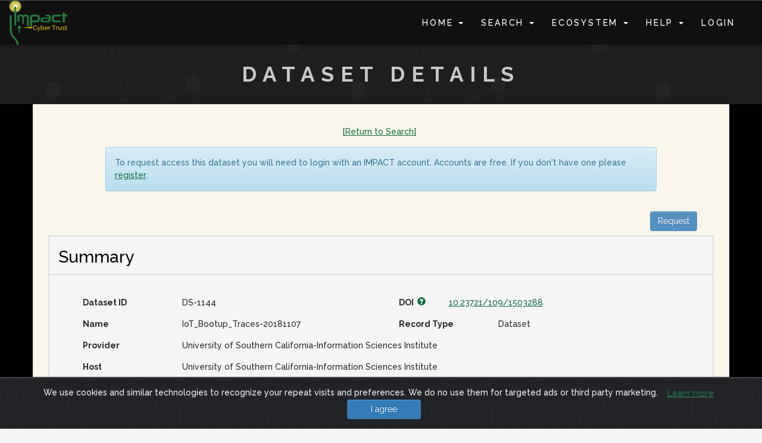

--- FILE ---
content_type: text/html;charset=UTF-8
request_url: https://impactcybertrust.org/dataset_view?idDataset=1144
body_size: 6290
content:
<!DOCTYPE html>
<!-- HEADER - Start -->
<html lang="en">
	<head>

		<meta charset="UTF-8">
		<meta name="viewport" content="width=device-width, initial-scale=1.0, maximum-scale=1.0, user-scalable=no" />

		<!-- TITLE -->
		<title>IMPACT - IoT_Bootup_Traces-20181107</title>

		<!-- DESCRIPTION -->
		<meta name="author" content="University of Southern California-Information Sciences Institute" />
		<meta name="description" content="First-time boot-up traffic of multiple IoT devices" />
		<meta name="keywords"  content="bootup, southern, institute, sciences, california, iot, traces, 20181107, iot_bootup_traces-20181107, 1144, university of southern california-information sciences institute, 2018, multiple, devices, traffic, time, boot, lan, captured, generated, synthetically, port, synthetically generated data, located, network, router" />

		<!-- FAVICON -->
		<link rel="shortcut icon" href="favicon.ico" type="image/x-icon">
		<link rel="icon" href="favicon.ico" type="image/x-icon">

		<!-- GOOGLE FONTS -->
		<link href='https://fonts.googleapis.com/css?family=Raleway:400,700,600,500,300,200,100,800,900' rel='stylesheet' type='text/css'> 

		<!-- STYLESHEETS -->
		<link href="/css/font-awesome.min.css" rel="stylesheet" />
		<link href="/contrib/bootstrap-3.3.7-dist/css/bootstrap.min.css" rel="stylesheet" />
		<link href="/contrib/bootstrap-3.3.7-dist/css/bootstrap-theme.min.css" rel="stylesheet" />
		
		<link href="/contrib/jquery-ui-1.12.1/jquery-ui.min.css" rel="stylesheet" />
		
		<link href="/contrib/fuelux-3.15.11/fuelux/css/fuelux.css" rel="stylesheet" />
		<link href="/contrib/FlexSlider-2.6.3/flexslider.css" rel="stylesheet" />
		<link href="/contrib/animate.css-3.5.2/animate.min.css" rel="stylesheet" />
		<link href="/contrib/bootstrap-datetimepicker-4.17.47/build/css/bootstrap-datetimepicker.min.css" rel="stylesheet" />
		<link href="/contrib/qTip2-3.0.3/dist/jquery.qtip.min.css" rel="stylesheet" type="text/css"/>
		
		<link href="/css-custom/impact.css" rel="stylesheet" type="text/css" />
		<link href="/css/schedule.css" rel="stylesheet" />
		<link href="/css/gridgallery.css" rel="stylesheet" type="text/css"  />
		<link href="/css/venobox.css" rel="stylesheet" type="text/css" />
		<link href="/css/search.css" rel="stylesheet" type="text/css" />
		
		<script src="/js/impactBase.js"></script>

		<!--[if lt IE 9]>
		<script src="/contrib/html5shiv-3.7.3/dist/html5shiv.min.js"></script>
		<script src="/contrib/Respond-1.4.2/dest/respond.min.js"></script>
		<![endif]-->
		
	</head>
	<body id="top" class="fuelux home-page">
		<!-- HEADER - End -->
		<!-- PRELOADER - Start -->
		<div style="display: none;" class="preloader">
			<div style="display: none;" class="status"></div>
		</div>
		<!-- PRELOADER - END -->

		<!-- NAVBAR - Start -->
		<div class="header header-hide">
			<div class="container-fluid1">
				<nav class="navbar navbar-default">
					<nav class="navbar navbar-default">
						<div class="container-fluid">

							<!-- Brand and toggle get grouped for better mobile display -->
							<div class="navbar-header">
								<button type="button" class="navbar-toggle ui-btn ui-shadow ui-corner-all" data-toggle="collapse" data-target="#impact-main-nav">
									<span class="sr-only">Toggle navigation</span>
									<span class="icon-bar"></span>
									<span class="icon-bar"></span>
									<span class="icon-bar"></span>
								</button>
								<a class="navbar-brand ui-link" data-scroll="" href="/home#welcome"><img id="impact-logo" src="/img/impact_logo_v3_small.png" alt="logo"></a>
							</div>

							<!-- Collect the nav links, forms, and other content for toggling -->
							<div class="collapse navbar-collapse navbar-right" id="impact-main-nav">
								<ul class="nav navbar-nav">
									<li class="menu-item dropdown">
										<a aria-expanded="false" href="#" class="dropdown-toggle" data-toggle="dropdown">Home <b class="caret"></b></a>
										<ul class="dropdown-menu">
											<li class="menu-item"><a data-scroll="" href="/home#news">Headlines</a></li>
											<li class="menu-item"><a data-scroll="" href="/home#matchmaking">Data &amp; Tools</a></li>
											<li class="menu-item"><a data-scroll="" href="/home#ecosystem">Ecosystem</a></li>
											<li class="menu-item"><a data-scroll="" href="/home#knowledgebase">Knowledge Base</a></li>
											<li class="menu-item"><a data-scroll="" href="/home#connect">Connect</a></li>
										</ul>
									</li>
                                    <li class="dropdown">
                                        <a aria-expanded="false" href="#" class="dropdown-toggle" data-toggle="dropdown">Search <b class="caret"></b></a>
                                        <ul class="dropdown-menu">
                                            <li class="menu-item"><a href="/search">Data &amp; Tools Catalog</a></li>
                                            <li class="menu-item"><a href="/tools">Resources</a></li>
                                            <li class="menu-item"><a href="/citation_list">IMPACT Citations</a></li>
                                        </ul>
                                    </li>
                                    <li class="dropdown">
                                        <a aria-expanded="false" href="#" class="dropdown-toggle" data-toggle="dropdown">Ecosystem <b class="caret"></b></a>
                                        <ul class="dropdown-menu">
                                            <li class="menu-item"><a data-scroll="" href="/home#ecosystem">Overview</a></li>
                                            <li class="menu-item"><a href="/who">Who</a></li>
                                            <li class="menu-item"><a href="/what">What</a></li>
                                            <li class="menu-item"><a href="/why">Why</a></li>
                                            <li class="menu-item"><a href="/ethos">Ethos</a></li>
                                        </ul>
                                    </li>
                                    <li class="dropdown">
                                        <a aria-expanded="false" href="#" class="dropdown-toggle" data-toggle="dropdown">Help <b class="caret"></b></a>
                                        <ul class="dropdown-menu">
                                            <li class="menu-item"><a data-scroll="" href="/home#knowledgebase">Knowledge Base</a></li>
                                            <li class="menu-item"><a href="/help_site">Site Overview</a></li>
                                            <li class="menu-item"><a href="/help_about">About IMPACT</a></li>
                                            <li class="menu-item"><a href="/help_international">International Participation</a></li>
                                            <li class="menu-item"><a href="/help_faq">FAQ</a></li>
                                        </ul>
                                    </li>
<!--									<li><a href="/forum/" class="ui-link">Forum</a></li> -->

									<li class="menu-item"><a href="/login">Login</a></li>
								</ul>
							</div>

						</div>
					</nav>
				</nav>
			</div>
		</div>
		<!--NAVBAR - End -->

		<div class="page-container">


            <!-- Google Dataset Metadata - Start -->
<script type="application/ld+json">
{
  "@context":"https://schema.org/",
  "@type":"Dataset",
  "additionalType":"dataset",
  "identifier": {
    "@type":"PropertyValue",
    "propertyID":"DOI",
    "value":"10.23721/109/1503288"
  },
  "name":"IoT_Bootup_Traces-20181107",
  "alternateName":"DS-1144",
  "headline":"First-time boot-up traffic of multiple IoT devices",
  "description":"First-time boot-up traffic of multiple IoT devices located in a LAN network. Traces are captured at LAN port of the LAN router.
",
  "creator":"University of Southern California-Information Sciences Institute",
  "sdPublisher":"University of Southern California-Information Sciences Institute",
  "dateCreated":"11/07/2018",
  "temporalCoverage":"11/07/2018 - 11/09/2018",
  "genre":"Synthetically Generated Data",
  "contentRating":"Quasi-Restricted",

  "keywords":"bootup, southern, institute, sciences, california, iot, traces, 20181107, iot_bootup_traces-20181107, 1144, university of southern california-information sciences institute, 2018, multiple, devices, traffic, time, boot, lan, captured, generated, synthetically, port, synthetically generated data, located, network, router",
  "isAccessibleForFree":"true"
}
</script>
            <!-- Google Dataset Metadata - End -->
            
			<!-- BODY - Start -->
			<section id="page-header">
				<div class="valign-container  wow animated fadeInLeft animated" data-wow-duration="1s" data-wow-delay="0.5s">
					<div class="valign-element text-center ">
						<h1 class="arrow1">Dataset Details</h1>
					</div>
				</div>
			</section>			<!--What We Do-->
			<section class="team1 text-left section-" id="whatwedo">
				<div id="what">
					<div class="page-content">
						<div class="content">
        
							<div class="row">
								<div class="col-md-12">
									<div class="row text-center">
										<a href="/search" class="sc">[Return to Search]</a>
									</div>
									<div class="row">
										<div class="col-md-10 col-md-offset-1">
											<div style="margin-top: 2ex;"></div>
											<div class="alert alert-info h-center">
												To request access this dataset you will need to login with an IMPACT 
												account. Accounts are free. If you don't have one please 
												<a href="/ar_user_registration">register</a>.
											</div>
										</div>
									</div>
                                        <div class="row">
                                        <div class="col-md-2 col-md-offset-10">
                                            <div class="form-action-buttongroup top wow animated fadeInLeft" data-wow-duration="2s" data-wow-delay="1s">
                                                <form action="/user/dsr_request" method="get">
                                                    <button name="idDataset" value="1144" class="btn btn-primary request requestButton">Request</button>
                                                </form>
                                            </div>
                                        </div>
                                    </div>
    									<div class="grid simple ">
										<div class="grid-title">
											<div class="row">
												<div class="col-md-6">
													<h1 class="form-headers">Summary</h1>
												</div>
												<div class="col-md-6 text-right">
												</div>
											</div>
										</div>
										<div class="grid-body ">
											<div class="accordion panel-group">
												<div style="height:10px;"></div>
												<div class="container" style="width:auto;">
													<div class="row">
														<div class="form-group col-md-6">
															<label class="col-md-4 control-label">Dataset ID </label>
															<div class="col-md-8">DS-1144</div>
														</div>
														<div class="form-group col-md-6">
															<label class="col-md-2 control-label">
															    DOI
															    &nbsp;<a data-tooltip="DOIs are unique identifiers for research data.<br/><br/>Right click and select 'Copy link' to get a DOI link to this page." href="javascript:void(0)"><span class="glyphicon glyphicon-question-sign"></span></a>
															</label>
															<div class="col-md-10"><a href="http://dx.doi.org/10.23721/109/1503288">10.23721/109/1503288</a></div>
														</div>
													</div>
													<div class="row">
														<div class="form-group col-md-6">
															<label class="col-md-4 control-label">Name </label>
															<div class="col-md-8">IoT_Bootup_Traces-20181107</div>
														</div>
														<div class="form-group col-md-6">
															<label class="col-md-4 control-label">Record Type </label>
                                                            <div class="col-md-8">Dataset</div>
														</div>
													</div>
                                                    <div class="row">
                                                        <div class="form-group col-md-12">
                                                            <label class="col-md-2 control-label">Provider </label>
                                                            <div class="col-md-10">University of Southern California-Information Sciences Institute</div>
                                                        </div>
                                                    </div>
                                                    <div class="row">
                                                        <div class="form-group col-md-12">
                                                            <label class="col-md-2 control-label">Host </label>
                                                            <div class="col-md-10">University of Southern California-Information Sciences Institute</div>
                                                        </div>
                                                    </div>
													<div class="row">
														<div class="form-group col-md-6">
															<label class="col-md-4 control-label">Collection Starting </label>
                                                            <div class="col-md-8">11/07/2018</div>
														</div>
														<div class="form-group col-md-6">
															<label class="col-md-4 control-label">Collection Ending </label>
    															<div class="col-md-8">11/09/2018</div>
    														</div>
													</div>
                                                    <div class="row">
                                                        <div class="form-group col-md-6">
                                                            <label class="col-md-4 control-label">Popularity Rank</label>
                                                            <div class="col-md-8">41 (lowest rank is 56)</div>
                                                        </div>
                                                        <div class="form-group col-md-6">
                                                        </div>
                                                    </div>
												</div>
											</div>
										</div>
									</div>
								</div>
							</div>
							
							<div class="row">
								<div class="col-md-12">
									<div class="grid simple ">
										<a id="restrictions" class="offset-anchor"></a>
										<div class="grid-title">
											<h1 class="form-headers">Category &amp; Restrictions</h1>
										</div>
										<div class="grid-body ">
											<div class="accordion panel-group">
												<div style="height:10px;"></div>
												<div class="container" style="width:auto;">
                                                    <div class="row">
                                                        <div class="form-group col-md-6">
                                                            <label class="col-md-4 control-label">
                                                                Category
                                                                <a class="category-link" href="/ds_category_view#synthetically-generated-data"><span class="glyphicon glyphicon-question-sign"></span></a>
                                                            </label>
                                                            <div class="col-md-8">Synthetically Generated Data</div>
                                                        </div>
                                                    </div>
                                                    <div class="row">
                                                        <div class="form-group col-md-12">
                                                            <label class="col-md-2 control-label">
                                                                Topics
                                                            </label>
                                                            <div class="col-md-10">iot, local networks</div>
                                                        </div>
                                                    </div>
													<div class="row">
														<div class="form-group col-md-6">
															<label class="col-md-4 control-label">Restriction Type </label>
															<div class="col-md-8">Quasi-Restricted</div>
														</div>
														<div class="form-group col-md-6">
															<label class="col-md-4 control-label">Commercial&nbsp;&nbsp;Allowed </label>
                                                            <div class="col-md-8">true</div>
														</div>
													</div>
													<div class="row">
														<div class="form-group col-md-12">
															<div class="col-md-12">
																<label>Data Use Terms </label> <br />
																<div class="warning">
																	

																</div>
															</div>
														</div>
													</div>
												</div>
											</div>
										</div>
									</div>
								</div>
							</div>
							
							<div class="row">
								<div class="col-md-12">
									<div class="grid simple ">
										<div class="grid-title">
											<h1 class="form-headers">Description</h1>
										</div>
										<div class="grid-body ">
											<div class="accordion panel-group">
												<div style="height:10px;"></div>
												<div class="container" style="width:auto;">
													<div class="row">
														<div class="form-group col-md-12">
															<div class="col-md-12">
																<label>Short Description </label> <br />
																First-time boot-up traffic of multiple IoT devices
															</div>
														</div>
													</div>
													<div class="row">
														<div class="form-group col-md-12">
															<div class="col-md-12">
																<label>Long Description </label> <br />
																First-time boot-up traffic of multiple IoT devices located in a LAN network. Traces are captured at LAN port of the LAN router.

															</div>
														</div>
													</div>

												</div>
											</div>
										</div>
									</div>
								</div>
							</div>
							
							<div class="row">
								<div class="col-md-12">
									<div class="grid simple ">
										<div class="grid-title">
											<h1 class="form-headers">Additional Details</h1>
										</div>
										<div class="grid-body ">
											<div class="accordion panel-group">
												<div style="height:10px;"></div>
												<div class="container" style="width:auto;">
													<div class="row">
														<div class="form-group col-md-6">
															<label class="col-md-4 control-label">Size</label>
															<div class="col-md-8">
																122.1MB
															</div>
														</div>
														<div class="form-group col-md-6">
															<label class="col-md-4 control-label">Anonymized </label>
															<div class="col-md-8">false</div>
														</div>
													</div>
													<div class="row">
														<div class="form-group col-md-12">
															<label class="col-md-3 control-label">Ongoing Measurement </label>
                                                            <div class="col-md-9">false</div>
														</div>
													</div>

													<div class="row">
														<div class="form-group col-md-12">
															<label class="col-md-3 control-label">Generated Keywords </label>
															<div class="col-md-9">bootup, southern, institute, sciences, california, iot, traces, 20181107, iot_bootup_traces-20181107, 1144, university of southern california-information sciences institute, 2018, multiple, devices, traffic, time, boot, lan, captured, generated, synthetically, port, synthetically generated data, located, network, router</div>
														</div>
													</div>

													<div class="row">
														<div class="form-group col-md-12">
															<label class="col-md-3 control-label">Additional Keywords </label>
															<div class="col-md-9">IoT bootup</div>
														</div>
													</div>
												</div>
											</div>
										</div>
									</div>
								</div>
							</div>
							
                            



                            <div class="row">
                                <div class="col-md-12">
                                    <div class="row">
                                        <div class="col-md-2 col-md-offset-10">
                                            <div class="form-action-buttongroup bottom wow animated fadeInLeft" data-wow-duration="2s" data-wow-delay="0.2s">
                                                <form action="/user/dsr_request" method="get">
                                                    <button name="idDataset" value="1144" class="btn btn-primary request requestButton">Request</button>
                                                </form>
                                            </div>
                                        </div>
                                    </div>
                                </div>
                            </div>

                            
							
						</div>
					</div>
				</div>
			</section>
			<!--BODY - End -->
		</div>

		<!-- FOOTER - Start -->
		<footer>
			<div class="container">
				<div class="row">
					<div class="col-md-6 align-center">
						<ul class="legals">
							<li><a href="/portalterms">Site Terms</a> </li>
							<li><a href="/privacystatement">Privacy Policy</a> </li>
							<li>(c) 2019 ImpactCyberTrust.org</li>
						</ul>
					</div>
					<div class="md-modal md-effect-9" id="modal-11">
						<div class="md-content padding-none">
							<div class="folio">
								<div class="sp-name disclaimer"><strong>Disclaimer</strong></div>
								<div class="sp-dsc disclaim-border">
									Lorem ipsum dolor sit amet, consectetur adipiscing elit, sed do eiusmod tempor incididunt ut labore et dolore magna aliqua. Ut enim ad minim veniam, quis nostrud exercitation ullamco laboris nisi ut aliquip ex ea commodo consequat.
									<br/><br/>
									Duis aute irure dolor in reprehenderit in voluptate velit esse cillum dolore eu fugiat nulla pariatur. Sint occaecat cupidatat non proident, sunt in culpa qui officia deserunt mollit anim id est laborum.
								</div>
								<button class="md-close"><i class="glyphicon glyphicon-remove"></i></button>
							</div>
						</div>
					</div>
					<div class="md-overlay"></div>
				</div>
			</div>
		</footer>
		<!-- /FOOTER -->
        
        <!-- Global Scripts START -->
        
        <!-- GDPR Cookie Message START -->
        <!--
        <div class="alert text-center cookiealert" role="alert">
            <b>Do you like cookies?</b> &#x1F36A; We use cookies to ensure you get the best experience on our website.
            <a href="https://cookiesandyou.com/" target="_blank">Learn more</a>
            <button type="button" class="btn btn-primary btn-sm acceptcookies" aria-label="Close">I agree</button>
        </div>
        -->
        <div class="alert text-center cookiealert" role="alert">
            We use cookies and similar technologies to recognize your repeat visits and preferences. We do no use them for targeted ads or third party marketing.
            &nbsp;&nbsp;&nbsp;<a href="/privacystatement" style="vertical-align:middle;" target="_blank">Learn more</a>
            &nbsp;<button type="button" class="btn btn-primary btn-sm acceptcookies" aria-label="Close">I agree</button>
        </div>
        
        <link rel="stylesheet" href="/contrib/Bootstrap-Cookie-Alert-gh-pages/cookiealert.css">
        <script src="/contrib/Bootstrap-Cookie-Alert-gh-pages/cookiealert.js"></script>
        <!-- GDPR Cookie Message END -->
                
		<!-- GOOGLE ANALYTICS -->
		<script type="text/javascript">
			setTimeout(function() {
				
			// Read the cookie used to store the user's terms of service acceptance
			var acceptCookieName='acceptCookies';
			var cookiestring=RegExp(""+acceptCookieName+"[^;]+").exec(document.cookie);
			var acceptCookieVal = (!!cookiestring ? cookiestring.toString().replace(/^[^=]+./,"") : "");

            // Only send GoogleAnalytics if the user has already accepted the Terms of Service
			if (acceptCookieVal)
			{
				// Debug popup
                //window.alert("Send GoogleAnalytics" + "\n" + "Terms of Service = " + acceptCookieVal);
	            
	            (function(i,s,o,g,r,a,m){i['GoogleAnalyticsObject']=r;i[r]=i[r]||function(){
	            (i[r].q=i[r].q||[]).push(arguments)},i[r].l=1*new Date();a=s.createElement(o),
	            m=s.getElementsByTagName(o)[0];a.async=1;a.src=g;m.parentNode.insertBefore(a,m)
	            })(window,document,'script','https://www.google-analytics.com/analytics.js','ga');

	            ga('create', 'UA-82318519-2', 'auto');
	            ga('set', 'anonymizeIp', true);
	            ga('set', 'allowAdFeatures', false);
	            ga('send', 'pageview');
			}
			else
			{
                // Debug popup
                //window.alert("Skip GoogleAnalytics" + "\n" + "Terms of Service = " + acceptCookieVal);
			}
            
            },100);
		</script>
        <!-- Global Scripts END -->
		
		<!--SCRIPTS-->
	
		<script type="text/javascript" src="/contrib/jquery-3.1.1.min.js"></script>
		<script type="text/javascript" src="/contrib/jquery-ui-1.12.1/jquery-ui.min.js"></script>
		<script type="text/javascript" src="/contrib/bootstrap-3.3.7-dist/js/bootstrap.min.js"></script>
		<script type="text/javascript" src="/contrib/jquery-validation-1.15.0/dist/jquery.validate.min.js"></script>
		
		<script type="text/javascript" src="/js/moment-with-locales.min.js"></script>
		<script type="text/javascript" src="/webjars/typeaheadjs/0.11.1/typeahead.bundle.min.js"></script>
		
		<script type="text/javascript" src="/contrib/fuelux-3.15.11/fuelux/js/fuelux.min.js"></script>
		<script type="text/javascript" src="/contrib/bootstrap-datetimepicker-4.17.47/build/js/bootstrap-datetimepicker.min.js"></script>

		<!-- SMOOTH SCROLL  -->
		<script type="text/javascript" src="/contrib/smooth-scroll-10.2.1/dist/js/smooth-scroll.min.js"></script>
	
		<!-- ANIMATION  -->
		<script type="text/javascript" src="/contrib/WOW-1.1.2/dist/wow.min.js"></script>
		<script type="text/javascript" src="/js/preloader.js"></script>
		<script type="text/javascript" src="/js/all.js"></script>

		<!--VIMEO VIDEO-->
		<script type="text/javascript" src="/js/venobox.js"></script>
	
		<!--3D GALLERY-->
		<script type="text/javascript" src="/contrib/bonzo-2.0.0/bonzo.min.js"></script>
		<script type="text/javascript" src="/contrib/modernizr.gridgallery-3.3.1-custom.js"></script>

		<!--CURRENT HACK TO ENABLE VALIDATION-->
		<script type="text/javascript" src="/js/cbpGridGallery.js"></script>

		<!--CURRENT HACK TO ENABLE VALIDATION-->
		<script type="text/javascript" src="/js/classie.js" ></script>
		<script type="text/javascript" src="/js/modalEffects.js"></script>

		<!--CURRENT HACK TO ENABLE VALIDATION-->
		<!-- <script type="text/javascript" src="/js/nlform.js"></script>
		<script>var nlform = new NLForm( document.getElementById( 'nl-form' ) );</script> -->

		<!-- TEAM SLIDER  -->
		<script type="text/javascript" src="/contrib/FlexSlider-2.6.3/jquery.flexslider-min.js"></script>
	
		<!-- SCHEDULE TABS  -->
		<script type="text/javascript" src="/contrib/modernizr-3.3.1-custom.js"></script>
		<script type="text/javascript" src="/js/cbpFWTabs.js"></script>

		<!--CURRENT HACK TO ENABLE VALIDATION-->
		<!--SPONSOR SLIDER-->
		<!-- <script type="text/javascript" src="/js/jssor.core.js"></script>
		<script type="text/javascript" src="/js/jssor.utils.js"></script>
		<script type="text/javascript" src="/js/jssor.slider.js"></script>
		<script type="text/javascript" src="/js/sponsor_init.js"></script> -->
		<!-- NICE SCROLL  -->
		<script type="text/javascript" src="/contrib/jquery.nicescroll-3.6.8-fix/jquery.nicescroll.min.js"></script>
	
		<!-- SUBSCRIPTION FORM  -->
		<script type="text/javascript" src="/js/notifyMe.js"></script>

		<script type="text/javascript" src="/contrib/jquery-placeholder-2.3.1/jquery.placeholder.min.js"></script>

		<script type="text/javascript" src="/js/jquery.mixitup.js"></script>

		<script type="text/javascript" src="/js/jquery.qtip.min.js"></script>
		<script type="text/javascript">
		jQuery(document).ready(function ($) {
			$('[data-tooltip]').qtip({ 
				content: {
					attr: 'data-tooltip'
				},
				position: {
					my: 'top left',
					at: 'bottom right',
					target: $('[data-tooltip]') // my target
				},
				style: {
					classes: 'qtip-rounded qtip-shadow'
				}
			});
		});
		</script>

		<script type="text/javascript" src="/js/impact.js"></script>
		<script type="text/javascript" src="/js/form-init.js"></script>
	</body>
</html>
<!-- FOOTER - End -->


--- FILE ---
content_type: text/css;charset=UTF-8
request_url: https://impactcybertrust.org/css-custom/impact.css
body_size: 14930
content:
@charset "utf-8";

html,body,div,span,applet,object,iframe,h1,h2,h3,h4,h5,h6,p,pre,a,abbr,acronym,address,big,cite,code,del,dfn,em,img,ins,kbd,q,s,samp,small,strike,strong,sub,sup,tt,var,b,u,i,center,dl,dt,dd,ol,ul,li,fieldset,form,label,legend,table,caption,tbody,tfoot,thead,tr,th,td,article,aside,canvas,details,embed,figure,figcaption,footer,header,hgroup,menu,nav,output,ruby,section,summary,time,mark,audio,video {
	margin: 0;
	padding: 0;
	border: 0;
	font-size: 100%;
	font: inherit;
	vertical-align: top;
	font-weight: 500;
}
strong,label {
	font-weight: bold;
}
body {
	color: #282828;
	font-family: 'Raleway', sans-serif;
	font-size: 14px;
	font-style: normal;
	line-height: 1.5;
	background: #101010;
}

.darkback {
    color: #7a7a7a;
}

i, cite, em, var, address, dfn {
    font-style: italic;
}

a:hover,a:active {
	outline: 0;
}
button:focus {
	border: none;
	outline: 0;
}
ul {
	list-style: none;
}
a {
	color: #212639;
	text-decoration: none;
}
a:hover {
    color:#C7B744;
    text-decoration: underline;
}
a:focus {
	color: #c7b744;
	text-decoration: none;
	outline: none;
}

a:link, 
a:visited,
a:active {
	color: #0F6B3E;
	text-decoration: underline;
}

a:hover {
	color: #C7B744;
}

h1 {
	font-size: 2em;
	color: #FFFFFF;
}
h2 {
	font-size: 1.5em;
	margin: 0.83em 0;
}
h3 {
	font-size: 1.17em;
	margin: 1em 0;
}
h4 {
	font-size: 1em;
	margin: 1.33em 0;
}
h5 {
	font-size: 0.83em;
	margin: 1.67em 0;
}
h6 {
	font-size: 0.75em;
	margin: 2.33em 0;
}
p {
	color: #282828;
	font-size: 1.1em;
	line-height: 1.6em;
	margin-bottom: 1rem;
	word-wrap: break-word;
}
p.ds_search {
    line-height: 1.0em;
    padding-top: 3px;
    padding-bottom: 3px;
}
.bottom-spacing {
	margin-bottom: 2.5%;
}

abel.fuelux .radio:hover:before,label.fuelux .checkbox:hover:before,label.fuelux .radio-inline:hover:before,label.fuelux .checkbox-inline:hover:before,.input-label.fuelux .radio:hover:before,.input-label.fuelux .checkbox:hover:before,.input-label.fuelux .radio-inline:hover:before,.input-label.fuelux .checkbox-inline:hover:before,.fuelux .radio label:hover:before,.fuelux .checkbox label:hover:before,.fuelux .radio-inline label:hover:before,.fuelux .checkbox-inline label:hover:before,.fuelux .radio .input-label:hover:before,.fuelux .checkbox .input-label:hover:before,.fuelux .radio-inline .input-label:hover:before,.fuelux .checkbox-inline .input-label:hover:before {
	box-shadow: inset 0 0 2px 1px rgba(217, 255, 234, 0.7),0 0 5px 0 rgba(217, 255, 234, 0.7);
}
.fuelux .checkbox input[type="checkbox"]:focus+.checkbox-label,.fuelux .checkbox input[type="checkbox"]:hover+.checkbox-label,.fuelux .checkbox .checkbox-label:hover {
	color: #A7C7AD;
}

.preloader {
	background: none repeat scroll 0 0 #101012;
	position: fixed;
	z-index: 110;
	height: 100%;
	width: 100%;
	overflow: hidden!important;
}
.status {
	background: url("../../img/loading.gif") no-repeat scroll 0 0 rgba(0, 0, 0, 0);
	float: none;
	height: 104px;
	left: calc(50% - 100px);
	margin: 0 auto;
	opacity: 1;
	overflow-y: hidden;
	position: absolute;
	text-align: center;
	top: calc(50% - 52px);
	width: 100%;
	z-index: 111;
}
.section-padding {
	padding-top: 6%;
	padding-bottom: 6%;
}
.section-padding#responsive {
	padding-bottom: 0;
}
.event-download-social-link.section-padding {
	padding-top: 0;
}
.nopadding {
	padding: 0;
}
.inner {
	padding-top: 28%;
}
hr {
	width: 8%;
	border-top: none;
	border-right: none;
	border-left: none;
	border-bottom: solid 3px #0F6B3E;
	margin-top: 18px;
	margin-bottom: 18px;
}
#grid-gallery figcaption hr {
	margin-top: 0px;
	margin-bottom: 15px;
}

#sec_1 {
	position: relative;
	overflow: hidden;
}
#welcome {
	position: relative;
	overflow: hidden;
}
.home-bg {
	animation: 60s ease 0s normal none infinite back_animation;
	background: url('../../img/backgrounds/bg1.jpg') no-repeat center center;
	-webkit-background-size: cover;
	-moz-background-size: cover;
	-o-background-size: cover;
	background-size: cover;
	height: 100%;
	position: absolute;
	top: 0;
	left: 0;
	width: 100%;
	z-index: 0;
}

@keyframes back_animation {
	0% {
		-webkit-transform: scale(1);
	}
	50% {
		-webkit-transform: scale(1.4);
	}
	100% {
		-webkit-transform: scale(1);
	}
}

@keyframes back_animation {
	0% {
		-moz-transform: scale(1);
	}
	50% {
		-moz-transform: scale(1.4);
	}
	100% {
		-moz-transform: scale(1);
	}
}

@keyframes back_animation {
	0% {
		-o-transform: scale(1);
	}
	50% {
		-o-transform: scale(1.4);
	}
	100% {
		-o-transform: scale(1);
	}
}

@keyframes back_animation {
	0% {
		transform: scale(1);
	}
	50% {
		transform: scale(1.4);
	}
	100% {
		transform: scale(1);
	}
}

#title_hr {
	border-top: none;
	border-left: none;
	border-right: none;
	border-bottom: 3px solid #0F6B3E;
	margin: 12px auto 12px;
	width: 50px;
}
.landing-text-pos {
	position: absolute;
	top: 35%;
	width: 100%;
}
.landing-text-pos h1 {
	font-size: 3.5em;
	font-weight: 700;
	letter-spacing: 0.2em;
	text-transform: uppercase;
	padding-top: 0px;
	padding-bottom: 3px;
	padding-left: 10%;
	padding-right: 10%;
}
.landing-text-pos p {
	color: #ffffff;
	font-size: 1.5em;
	letter-spacing: 0.2em;
	line-height: 1.5em;
	padding: 0 30%;
	text-transform: uppercase;
}
.learn-more-btn {
	background: none repeat scroll 0 0 #0F6B3E;
	color: #363738;
	display: block;
	font-size: 1em;
	font-weight: 700;
	letter-spacing: 0.2em;
	margin: 5px auto 0;
	padding: 15px;
	text-transform: uppercase;
	width: 200px;
}
.align-center {
	margin: 0 auto;
	overflow: hidden;
	display: block;
	clear: both;
	text-align: center;
	float: none;
}

.header {
	background: none repeat scroll 0 0 #101010;
}

.header {
	width: 100%;
	position: relative;
	z-index: 3;
	-moz-transition: all 0.3s ease;
	-o-transition: all 0.3s ease;
	-webkit-transition: all 0.3s ease;
	transition: all 0.3s ease;
	-webkit-transform: translateZ(0);
	top: 0;
}

@media(min-width: 2500px) {
	.header {
		position: fixed;
	}

/*
	#top.inner-page .page-container,
	.inner-page .page-container {
		margin-top: 11ex;
	}
*/
	.header-hide {
		background-color: transparent;
		-webkit-transition: background-color 1200ms linear;
		-moz-transition: background-color 1200ms linear;
		-o-transition: background-color 1200ms linear;
		-ms-transition: background-color 1200ms linear;
		transition: background-color 1200ms linear;
	}

	.header-hide.scroll-header {
		background-color: #101010;
		background-color: rgba(16,16,16,0.95);
	}

	.header-hide #impact-main-nav {
		-webkit-transition: background-color 1500ms linear;
		-moz-transition: background-color 1500ms linear;
		-o-transition: background-color 1500ms linear;
		-ms-transition: background-color 1500ms linear;
		transition: background-color 1500ms linear;		
		background-color: #101010;
		background-color: rgba(16,16,16,0.95);
		border-radius: 0 0 2ex 2ex;
	}

	.header-hide.scroll-header #impact-main-nav {

		-webkit-transition: background-color 1500ms linear;
		-moz-transition: background-color 1500ms linear;
		-o-transition: background-color 1500ms linear;
		-ms-transition: background-color 1500ms linear;
		transition: background-color 1500ms linear;		
		background-color: transparent;
	}	

	.header-hide .navbar-default {
		 -webkit-box-shadow: none;
		box-shadow: none;
	}

	.header-hide.scroll-header .navbar-default {
		-webkit-box-shadow:inset 0 1px 0 rgba(255,255,255,.15),0 1px 5px rgba(0,0,0,.075);
		box-shadow:inset 0 1px 0 rgba(255,255,255,.15),0 1px 5px rgba(0,0,0,.075)
	}

}

#example-navbar-collapse {
	float: right;
}
.navbar.navbar-default {
	background: none repeat scroll 0 0 rgba(0, 0, 0, 0);
	border: 0 none;
	border-radius: 0;
	margin-bottom: 0;
}
.navbar-default .navbar-brand {
	color: #fff;
	font-family: raleway;
	font-size: 1em;
	font-weight: 500;
	letter-spacing: 0.2em;
	text-transform: uppercase;
}
.navbar-default .navbar-nav > li > a {
	color: #fff;
	font-family: raleway;
	font-size: 1em;
	font-weight: 500;
	letter-spacing: 0.2em;
	text-transform: uppercase;
}
.navbar-default .navbar-collapse,.navbar-default .navbar-form {
}
.navbar-toggle {
	background-color: rgba(0, 0, 0, 0);
	background-image: none;
	border: 1px solid rgba(0, 0, 0, 0);
	border-radius: 4px;
	float: right;
	margin-bottom: 8px;
	margin-right: 0px;
	margin-top: 8px;
	padding: 9px 12px;
	position: relative;
}
.navbar-nav > li > a {
	padding-bottom: 27.55px;
	padding-top: 27.5px;
}
.navbar-default .navbar-nav > li > a:hover,.navbar-default .navbar-nav > li > a:focus {
	color: #0F6B3E;
}
.navbar-default .navbar-nav > .active > a,.navbar-default .navbar-nav > .active > a:hover,.navbar-default .navbar-nav > .active > a:focus {
	color: rgba(27, 206, 124, 0.5);
	background: none;
}
.navbar-default .navbar-toggle:hover,.navbar-default .navbar-toggle:focus {
	background: none;
}
.navbar-default .navbar-brand:hover,.navbar-default .navbar-brand:focus {
	color: #fff;
}

.navbar-brand {
	height: 100%;
	display: inline-block !important;
	float: left;
}

.navbar-brand.ui-link {
	padding-top: 0;
	padding-bottom: 0;
}

.navbar-brand img {
	height: 75px;
	top: 0;
	-webkit-transition: all 0.2s;
	-moz-transition: all 0.2s;
	-ms-transition: all 0.2s;
	-o-transition: all 0.2s;
	transition: all 0.2s;
}
#bs-navbar-collapse {
	float: right;
}

.intro {
	background: #f3f5f8;
	background-image: url("../../img/backgrounds/bg1.jpg");
}
.about p {
	margin-bottom: 0;
}
h1.arrow {
	color: #cacaca;
	font-size: 2.5em;
	font-weight: 700;
	letter-spacing: 0.3em;
	text-transform: uppercase;
}
.features-wrapper {
	padding: 70px 0px 70px 0px;
}
.icon {
	font-family: 'Raleway';
	display: block;
	color: #0F6B3E;
	font-size: 5em;
	text-align: center;
	vertical-align: middle;
	position: relative;
	margin: 0 auto 10px;
}
.features .row {
	margin: 0px;
}
.features p {
	color: #f9f9f9;
}
.features h2 {
	color: #0F6B3E;
	font-size: 1.2em;
	font-weight: 600;
	letter-spacing: 0.2em;
	text-transform: uppercase;
	margin: 0.83em 0;
}
.features {
	background: #1E1E1E;
}
.grid figure img {
	position: relative;
	display: block;
	min-height: 100%;
	opacity: 1;
}
.grid figure section {
	padding: 2em;
	color: #fff;
	text-transform: uppercase;
	font-size: 1.25em;
	-webkit-backface-visibility: hidden;
	backface-visibility: hidden;
}
.grid figure section::before,.grid figure figcaption::after {
	pointer-events: none;
}

figure.vimeo-video {
	background: url("../../img/video.jpg") no-repeat scroll center center / cover rgba(0, 0, 0, 0);
}
.block-hover {
	background: url("../../img/gallery/gallery.jpg") no-repeat scroll center center / cover rgba(0, 0, 0, 0);
	height: 392px;
	-webkit-transition: background .2s;
	-moz-transition: background .2s;
	-o-transition: background .2s;
	-ms-transition: background .2s;
	transition: background .2s;
}
.block-hover img {
	-webkit-transition: opacity 0.35s;
	transition: opacity 0.35s;
}
.block-hover:hover {
	background: none repeat scroll 0 0 #0F6B3E;
	-webkit-transition: all .6s;
	-moz-transition: all .6s;
	-o-transition: all .6s;
	-ms-transition: all .6s;
	transition: all .6s;
}
.block-hover:hover span {
	opacity: 1;
	text-align: center;
	width: 100%;
}
.block-hover a {
	display: block;
	height: 81px;
	left: calc(50% - 55px);
	position: absolute;
	top: calc(50% - 40.5px);
	width: 110px;
	-webkit-transition: opacity 0.35s;
	transition: opacity 0.35s;
}
.block-hover span {
	color: #fff;
	font-size: 1.5em;
	left: 0;
	letter-spacing: 0.1em;
	opacity: 0;
	position: absolute;
	top: 35%;
}
.block-hover:hover img {
	opacity: 0;
	-webkit-transition: opacity 0.5s;
	transition: opacity 0.5s;
}
.grid-gal figure.3d-gallery {
	background: url("../assets/img/gallery/gallery.jpg") no-repeat scroll 0 0 / cover  rgba(0, 0, 0, 0);
}

.md-close {
	position: absolute;
	right: 10px;
	top: 10px;
}
.team {
	background-color: #1E1E1E;
}
.speakers-wrap {
	padding: 4% 0px 0px 0px;
}
ul.social-buttons {
	list-style: none;
	margin: 0;
	padding: 0;
}
ul.social-buttons li {
	display: inline-block;
	margin-right: 10px;
}
ul.social-buttons li:last-child {
	margin-right: 0;
}
.social-btn {
	width: 46px;
	height: 46px;
	border-radius: 50%;
	-moz-border-radius: 50%;
	-webkit-border-radius: 50%;
	-o-border-radius: 50%;
	background: #1E1E1E;
	display: inline-block;
	color: #fff;
	line-height: 46px;
	text-align: center;
}
.social-btn i {
	font-size: 1.2em;
	line-height: inherit;
}
.social-btn:hover,.social-btn:focus {
	background: #0F6B3E;
	color: #fff;
}
blockquote {
	margin: 0.5em 20px;
	margin-left: 0;
}
blockquote p {
	font-size: 0.8em;
	line-height: 1.5em;
}
.social {
	margin-top: 25px;
}
.team p {
	color: #5f6061;
}
.team h2 {
	color: #0F6B3E;
	font-size: 1.2em;
	font-weight: 600;
	letter-spacing: 0.2em;
	margin: 0.83em 0;
	text-transform: uppercase;
}
.team h1 {
	color: #ffffff;
}
.team .md-content {
	padding: 0;
}
.sp-name {
	text-align: center;
	border-bottom: solid 1px rgba(33, 39, 57, 0.15);
	margin-top: 20px;
	padding-bottom: 20px;
	text-transform: uppercase;
	letter-spacing: 0.2em;
	font-size: 0.8em;
	color: #0F6B3E;
}
.md-effect-9.md-modal {
	-webkit-perspective: 1300px;
	-moz-perspective: 1300px;
	perspective: 1300px;
}
.md-effect-9 .md-content {
	-webkit-transform-style: preserve-3d;
	-moz-transform-style: preserve-3d;
	transform-style: preserve-3d;
	-webkit-transform: rotateX(-70deg);
	-moz-transform: rotateX(-70deg);
	-ms-transform: rotateX(-70deg);
	transform: rotateX(-70deg);
	-webkit-transition: all 0.3s;
	-moz-transition: all 0.3s;
	transition: all 0.3s;
	opacity: 0;
}
.md-show.md-effect-9 .md-content {
	-webkit-transform: rotateX(0deg);
	-moz-transform: rotateX(0deg);
	-ms-transform: rotateX(0deg);
	transform: rotateX(0deg);
	opacity: 1;
}
.sp-dsc blockquote p {
	margin: 0;
	color: #282828;
}
.sp-dsc blockquote {
	border-left-color: #0F6B3E;
}
div.avatar {
	margin: 0 auto;
}
.avatar {
	background-image: url('../../img/team/team-01.png');
	background-repeat: no-repeat;
	background-position: center center;
	background-color: #ffffff;
	width: 100px;
	height: 100px;
	-moz-border-radius: 50%;
	-webkit-border-radius: 50%;
	border-radius: 50%;
}
.folio {
	max-width: 550px;
	height: auto;
	text-align: center;
	padding: 30px;
}
.tnc-folio {
	height: auto;
	text-align: center;
}
.sp-dsc {
	border-bottom: solid 1px rgba(33, 39, 57, 0.15);
	margin-top: 20px;
	text-align: left;
	padding: 0px 0px 30px;
	font-size: 0.9em;
	color: 939393;
}
.md-content .sp-social ul {
	text-align: center;
}
.sp-social ul li {
	display: inline-block;
}

.btn-effect {
	background: none repeat scroll 0 0 #0F6B3E;
	border: medium none;
	color: #fff;
	letter-spacing: 0.2em;
	-webkit-transition: all 0.3s ease 0s;
	-moz-transition: all 0.3s ease 0s;
	-ms-transition: all 0.3s ease 0s;
	-o-transition: all 0.3s ease 0s;
	transition: all 0.3s ease 0s;
	z-index: 1;
	cursor: pointer;
	position: relative;
}

a.btn-effect:link, 
a.btn-effect:visited,
a.btn-effect:active {
	text-decoration: none;
	color: #fff;
}

a.btn-effect:hover {
	color: #0F6B3E;
	text-decoration: underline;
}

.pricing-wrap .btn-effect {
	background: none repeat scroll 0 0 #fff;
}
.btn-effect:after {
	background: none repeat scroll 0 0 #000;
	height: 0;
	left: 0;
	top: 0;
	width: 100%;
	z-index: -1;
	content: "";
	position: absolute;
	-webkit-transition: all 0.3s ease 0s;
	-moz-transition: all 0.3s ease 0s;
	-ms-transition: all 0.3s ease 0s;
	-o-transition: all 0.3s ease 0s;
	transition: all 0.3s ease 0s;
}
.btn-effect:hover:after,.btn-effect:active:after {
	height: 100%;
}
#get_directions.btn-effect {
	background: none repeat scroll 0 0 #0F6B3E;
	border: medium none;
	color: #fff;
	cursor: pointer;
	height: 50px;
	letter-spacing: 0.2em;
	margin-bottom: 45px;
	margin-top: 0;
	position: relative;
	transition: all 0.3s ease 0s;
	width: 230px;
	z-index: 1;
}
#get_directions.btn-effect:after {
	background: none repeat scroll 0 0 #000;
	height: 0;
	left: 0;
	top: 0;
	width: 100%;
	z-index: -1;
	content: "";
	position: absolute;
	-webkit-transition: all 0.3s ease 0s;
	-moz-transition: all 0.3s ease 0s;
	-ms-transition: all 0.3s ease 0s;
	-o-transition: all 0.3s ease 0s;
	transition: all 0.3s ease 0s;
}
#get_directions.btn-effect:hover:after,#get_directions.btn-effect:active:after {
	height: 100%;
}
#get_directions.btn-effect i {
	display: none;
	font-size: 1.75em;
}
#get_directions.btn-effect:hover span {
	display: none;
}
#get_directions.btn-effect:hover i {
	display: block;
}
#responsive {
	background-color: #ffffff;
}

.name {
	text-transform: none;
	font-weight: 500;
	margin-right: 5px;
}
.speaker-designaition {
	cursor: pointer;
	font-weight: 300;
	letter-spacing: 0.1em;
	text-align: left;
	text-transform: none;
}
.a-name {
	color: #1E1E1E;
	text-transform: uppercase;
	font-size: 14px;
	letter-spacing: 6px;
	font-weight: 500;
}
.day {
	color: #0F6B3E;
	font-size: 1.1em;
	font-weight: 600;
	letter-spacing: 0.2em;
	padding-bottom: 35px;
	text-transform: uppercase;
}
.accordion {
	overflow: hidden;
	margin: 0px auto 0px auto;
}
.accordion .item .heading {
	cursor: pointer;
	color: #fff;
	box-sizing: border-box;
}
.accordion .item .heading .e-title {
	background: url("../../img/arrow.png") no-repeat scroll right 0 top -80px rgba(0, 0, 0, 0);
	border-top: 1px solid rgba(33, 39, 57, 0.15);
	box-sizing: border-box;
	color: #1E1E1E;
	cursor: pointer;
	display: inline-block;
	float: left;
	font-size: 0.9em;
	font-weight: 300;
	letter-spacing: 0.1em;
	padding: 15px 15px 15px 0px;
	text-align: left;
	text-transform: uppercase;
}
.accordion .item .heading .time {
	border-top: 4px solid rgba(33, 39, 57, 0.15);
	box-sizing: border-box;
	color: #0F6B3E;
	cursor: pointer;
	display: inline-block;
	float: left;
	font-size: 1.1em;
	font-weight: 500;
	padding: 15px 0;
	text-align: left;
}
.accordion .item .col-md-12 {
	padding: 0px;
}
.accordion .item.open .heading,.accordion .item:last-child .heading {
	border: 0;
}
.accordion .item.open .time {
	color: #0F6B3E;
}
.accordion .item.open .heading .e-title {
	background-position: right 0px top 10px;
}
.accordion .item .content {
	color: #282828;
	display: none;
	font-size: 0.8em;
	line-height: 25px;
	text-align: left;
}
.details {
	padding: 20px 0px 20px 0px;
	border-top: dotted 1px #0F6B3E;
}
.venue {
	padding: 20px 0px 20px 0px;
}
.d-sch {
	background: url("../../img/dicn.png") no-repeat scroll right 30px top 20px rgba(0, 0, 0, 0);
	display: inline-block;
	float: left;
	font-size: 1em;
	font-weight: bold;
	letter-spacing: 6px;
	padding: 25px 80px;
	text-transform: uppercase;
	width: 50%;
}
.fb {
	background: url("../../img/fbicn.png") no-repeat scroll left 30px top 18px rgba(0, 0, 0, 0);
	border-left: 1px solid #c8c8c8;
	display: inline-block;
	float: left;
	font-size: 1em;
	font-weight: bold;
	letter-spacing: 6px;
	padding: 25px 80px;
	text-align: left;
	text-transform: uppercase;
	width: 50%;
}
.d-sch:hover {
	color: #0F6B3E;
}
.fb:hover {
	color: #0F6B3E;
}
.accordion .item.open .e-title {
	color: #0F6B3E;
}
.container-schedule {
	position: relative;
	width: 100%;
	padding: 0px;
}

.swag {
	background: url('../../img/backgrounds/bg-input.jpg') no-repeat center center;
	-webkit-background-size: cover;
	-moz-background-size: cover;
	-o-background-size: cover;
	background-size: cover;
	background-attachment: fixed;
}
.swag h1 {
	color: #fff;
	font-family: 'Raleway';
	font-size: 50px;
}

.swag h1.dark {
	color: #343;
}

.swag h1 span {
	display: block;
	font-size: 25px;
	margin-top: 20px;
}
.down-arrow-btn {
	width: 40px;
	height: 40px;
	border-radius: 50%;
	-moz-border-radius: 50%;
	-webkit-border-radius: 50%;
	-o-border-radius: 50%;
	background: rgba(27, 217, 130, 0.4);
	display: inline-block;
	margin: 10px auto 20px;
	color: #fff;
	font-size: 16px;
	line-height: 40px;
	text-align: center;
}
.down-arrow-btn:hover,.down-arrow-btn:focus {
	color: #fff;
	background: #0F6B3E;
}
.nl-form {
	width: 100%;
	margin: 6% auto;
	font-size: 2.5em;
	color: #5A5A5A;
	line-height: 1.9;
	text-align: center;
	letter-spacing: 1px;
}
.nl-form ul {
	list-style: none;
	margin: 0;
	padding: 0;
}
.nl-form input,.nl-form select,.nl-form button {
	border: none;
	background: transparent;
	display: inline-block;
	padding: 0;
	margin: 0;
	-webkit-appearance: none;
	-moz-appearance: none;
}
.nl-form input:focus {
	outline: none;
}
.nl-field-toggle,.nl-form input,.nl-form select {
	line-height: inherit;
	display: inline-block;
	color: #0F6B3E;
	cursor: pointer;
	border-bottom: 1px dashed #567a69;
}
.nl-form .nl-field-go {
	position: absolute;
	right: 0;
	top: calc(29%);
	height: 100%;
	cursor: pointer;
	width: 1.8em;
	text-align: center;
	color: transparent;
}
.nl-field-go:before {
	content: "Enter";
	font-size: 55%;
	color: #fff;
	width: 100%;
	display: block;
}
.nl-form .nl-submit {
	background: none repeat scroll 0 0 #0F6B3E;
	color: #fff;
	cursor: pointer;
	font-size: 0.4em;
	font-weight: 600;
	letter-spacing: 0.2em;
	padding: 12px;
	position: relative;
	text-transform: uppercase;
	width: 200px;
}
.no-touch .nl-form .nl-submit:hover,.no-touch .nl-form .nl-submit:active {
	background: rgba(27, 206, 124, 0.40);
	transition: all 0.5s ease;
	-moz-transition: all 0.5s ease;
	-webkit-transition: all 0.5s ease;
	-o-transition: all 0.5s ease;
	color: #fff;
}
.no-touch .nl-form .nl-submit:hover:before {
	background: #58a199;
}
.nl-field {
	display: inline-block;
	position: relative;
}
.nl-field.nl-field-open {
	z-index: 10000;
}
.nl-field ul {
	position: absolute;
	visibility: hidden;
	background: #212639;
	left: -0.5em;
	top: 150%;
	font-size: 70%;
	opacity: 0;
	-webkit-transform: translateY(-40%) scale(0.9);
	-moz-transform: translateY(-40%) scale(0.9);
	transform: translateY(-40%) scale(0.9);
	-webkit-transition: visibility 0s 0.3s, opacity 0.3s, -webkit-transform 0.3s;
	-moz-transition: visibility 0s 0.3s, opacity 0.3s, -moz-transform 0.3s;
	transition: visibility 0s 0.3s, opacity 0.3s, transform 0.3s;
}
.nl-field.nl-field-open ul {
	visibility: visible;
	opacity: 1;
	-webkit-transform: translateY(-50%) scale(1);
	-moz-transform: translateY(-50%) scale(1);
	transform: translateY(-50%) scale(1);
	-webkit-transition: visibility 0s 0s, opacity 0.3s, -webkit-transform 0.3s;
	-moz-transition: visibility 0s 0s, opacity 0.3s, -moz-transform 0.3s;
	transition: visibility 0s 0s, opacity 0.3s, transform 0.3s;
}
.nl-field ul li {
	color: #fff;
	position: relative;
}
.nl-dd ul li {
	padding: 0 1em 0 1em;
	cursor: pointer;
	white-space: nowrap;
}
.nl-dd ul li.nl-dd-checked {
	color: rgb(27, 206, 124);
	opacity: 0.6;
}
.no-touch .nl-dd ul li:hover {
	background: rgba(0,0,0,0.05);
}
.no-touch .nl-dd ul li:hover:active {
	color: #478982;
}

.nl-submit-wrap {
	margin: 1em auto 0;
}
.nl-dd ul li.nl-dd-checked:before,.nl-submit:before,.nl-field-go:before {
	speak: none;
	font-style: normal;
	font-weight: normal;
	font-variant: normal;
	text-transform: none;
	-webkit-font-smoothing: antialiased;
	color: #0F6B3E;
}
.nl-ti-text ul {
	min-width: 8em;
}
.nl-ti-text ul li.nl-ti-input input {
	width: 100%;
	padding: 0.2em 2em 0.2em 0.5em;
	border-bottom: none;
	color: #fff;
	font-size: 0.9em;
}
.nl-overlay {
	position: fixed;
	top: 0;
	left: 0;
	width: 100%;
	height: 100%;
	background: rgba(0,0,0,0.8);
	opacity: 0;
	z-index: 9999;
	visibility: hidden;
	-webkit-transition: visibility 0s 0.3s, opacity 0.3s;
	-moz-transition: visibility 0s 0.3s, opacity 0.3s;
	transition: visibility 0s 0.3s, opacity 0.3s;
}
.nl-field.nl-field-open ~ .nl-overlay {
	opacity: 1;
	visibility: visible;
	-webkit-transition-delay: 0s;
	-moz-transition-delay: 0s;
	transition-delay: 0s;
}
.nl-ti-text ul li.nl-ti-example {
	font-size: 50%;
	padding: 0.4em 1em;
	color: #fff;
	border-top: 1px dashed rgba(46,62,79,1);
}
.nl-ti-text ul li.nl-ti-example em {
	color: #fff;
}
.tc {
	margin-bottom: 6%;
	color: #5A5A5A;
	font-size: 14px;
	letter-spacing: 1px;
}
.md-modal {
	position: fixed;
	top: 50%;
	left: 50%;
	max-width: 630px;
	min-width: 320px;
	height: auto;
	z-index: 2000;
	visibility: hidden;
	-webkit-backface-visibility: hidden;
	-moz-backface-visibility: hidden;
	backface-visibility: hidden;
	-webkit-transform: translateX(-50%) translateY(-50%);
	-moz-transform: translateX(-50%) translateY(-50%);
	-ms-transform: translateX(-50%) translateY(-50%);
	transform: translateX(-50%) translateY(-50%);
}
.md-show {
	visibility: visible;
}
.md-overlay {
	position: fixed;
	width: 100%;
	height: 100%;
	visibility: hidden;
	top: 0;
	left: 0;
	z-index: 1000;
	opacity: 0;
	background: rgba(0,0,0,0.9);
	-webkit-transition: all 0.3s;
	-moz-transition: all 0.3s;
	transition: all 0.3s;
}
.md-show ~ .md-overlay {
	opacity: 1;
	visibility: visible;
}

.md-content {
	color: #212639;
	background: #ffffff;
	position: relative;
	margin: 0 auto;
	padding: 35px;
}
.md-content h3 {
	margin: 0;
	text-align: center;
	color: #0F6B3E;
	font-size: 1.3em;
	letter-spacing: 0.2em;
	text-transform: uppercase;
	font-weight: 700;
}
.md-content > div {
	margin: 0;
	font-weight: 300;
	font-size: 1.15em;
	text-align: left;
}
.md-content > div ul {
	margin-top: 30px;
	padding: 0 20px;
}
.md-content > div ul li {
	list-style-type: disc;
	padding-left: 15px;
}
.disclaimer {
	margin: 0;
}
.padding-none {
	padding: 0;
}
.disclaim-border {
	border: none;
}
.md-content button {
	display: block;
	margin: 0 auto;
	font-size: 1em;
	background-color: transparent;
	border: none;
	cursor: pointer;
}
.md-trigger {
	background-color: transparent;
	border: none;
	cursor: pointer;
	color: #0F6B3E;
	-webkit-transition: all 0.5s;
	-moz-transition: all 0.5s;
	-o-transition: all 0.5s;
	transition: all 0.5s;
	font-size: 1em;
	text-decoration: underline;
}
.md-trigger:hover {
	color: #cacaca;
}
.md-effect-10.md-modal {
	-webkit-perspective: 1300px;
	-moz-perspective: 1300px;
	perspective: 1300px;
}
.md-effect-10 .md-content {
	-webkit-transform-style: preserve-3d;
	-moz-transform-style: preserve-3d;
	transform-style: preserve-3d;
	-webkit-transform: rotateX(-60deg);
	-moz-transform: rotateX(-60deg);
	-ms-transform: rotateX(-60deg);
	transform: rotateX(-60deg);
	-webkit-transform-origin: 50% 0;
	-moz-transform-origin: 50% 0;
	transform-origin: 50% 0;
	opacity: 0;
	-webkit-transition: all 0.3s;
	-moz-transition: all 0.3s;
	transition: all 0.3s;
}
.md-show.md-effect-10 .md-content {
	-webkit-transform: rotateX(0deg);
	-moz-transform: rotateX(0deg);
	-ms-transform: rotateX(0deg);
	transform: rotateX(0deg);
	opacity: 1;
	padding: 35px;
}

.pricing-wrap {
	margin-top: 38px;
}
#portfolio {
	background-color: #ffffff;
}
.planContainer {
	background-color: #F3F5F8;
	margin-top: 10px;
}
.planContainer .title h2 {
	background-color: #1E1E1E;
	color: #ffffff;
	font-size: 3em;
	font-weight: 600;
	margin: 0;
	padding: 0.6em 0;
}
.planContainer .title h2.bestPlanTitle {
	background: #0F6B3E;
	color: #131313;
}
.planContainer .price p {
	background: none repeat scroll 0 0 #353535;
	color: #fff;
	font-size: 1.2em;
	font-weight: 500;
	height: 2.6em;
	letter-spacing: 3px;
	line-height: 2.6em;
	margin: 0 0 1em;
	text-transform: uppercase;
}
.planContainer .price p.bestPlanPrice {
	background: #2C9260;
	color: #1e1e1e;
}
.planContainer .options {
	margin-top: 30px;
}
.planContainer .options li {
	color: #212639;
	line-height: 2;
}
.planContainer .button a {
	text-transform: uppercase;
	text-decoration: none;
	color: #1E1E1E;
	font-weight: 700;
	line-height: 2.6em;
	display: inline-block;
	width: 80%;
	height: 2.8em;
	margin: 1.5em 0 1.8em;
	-webkit-transition: all .25s;
	-moz-transition: all .25s;
	-ms-transition: all .25s;
	-o-transition: all .25s;
	transition: all .25s;
}
.planContainer .button a.bestPlanButton {
	color: #1e1e1e;
	background: #0F6B3E;
}
ul.planContainer li.title {
	margin-bottom: 0px;
}
.effects {
	padding-left: 15px;
}
.effects .img {
	position: relative;
	margin-bottom: 25px;
	z-index: 1;
	overflow: hidden;
}
.effects .img:nth-child(n) {
	margin-right: 5px;
}
.effects .img:first-child {
	margin-left: -15px;
}
.effects .img:last-child {
	margin-right: 0;
}
.effects .img img {
	display: block;
	margin: 0;
	padding: 0;
	height: auto;
}
.overlay {
	display: block;
	position: absolute;
	z-index: 20;
	background: #0F6B3E;
	overflow: hidden;
	transition: all 0.5s;
	-webkit-transition: all 0.5s;
	-moz-transition: all 0.5s;
	-o-transition: all 0.5s;
}
a.close-overlay {
	display: block;
	position: absolute;
	top: 0;
	right: 0;
	z-index: 100;
	width: 45px;
	height: 45px;
	font-size: 20px;
	font-weight: 700;
	color: #fff;
	line-height: 45px;
	text-align: center;
	background-color: #000;
	cursor: pointer;
}
a.close-overlay.hidden {
	display: none;
}
button.expand {
	display: block;
	position: absolute;
	z-index: 100;
	text-align: center;
	color: #fff;
	font-weight: 500;
	font-size: 1em;
	letter-spacing: 0.2em;
	text-transform: uppercase;
	line-height: 30px;
	margin-top: 28%;
	left: 0;
	width: 100%;
}
.overlay-effect .img i {
	font-size: 30px;
}
.overlay-effect .overlay {
	bottom: 0;
	left: 0;
	right: 0;
	width: 100%;
	height: 100%;
	opacity: 0;
}
.overlay-effect .overlay a.expand {
	left: 0;
	right: 0;
	bottom: 47%;
	margin: 0 auto -30px auto;
}
.overlay-effect .img.hover .overlay {
	height: 100%;
	opacity: 1;
}
.img img {
	width: calc(100% + 40px) !important;
	-webkit-transition: opacity 0.35s, -webkit-transform 0.35s;
	transition: opacity 0.35s, transform 0.35s;
	-moz-transition: opacity 0.35s, -moz-transform 0.35s;
	-o-transition: opacity 0.35s, -o-transform 0.35s;
	-webkit-transform: translate3d(-40px, 0, 0);
	transform: translate3d(-40px, 0, 0);
	-ms-transform: translate3d(-40px, 0, 0);
}
.img:hover img {
	-webkit-transform: translate3d(0, 0, 0);
	transform: translate3d(0, 0, 0);
	-ms-transform: translate3d(-40px, 0, 0);
}
.designs {
	position: absolute;
	left: 0;
	right: 0;
	margin-left: auto;
	margin-right: auto;
	top: 50px;
}
ul.slides li {
	margin-bottom: 15px;
}

.ignite-cta {
	background-color: #fff;
}
.ignite-btn {
	display: inline-block;
	padding: 25px 40px;
	color: #fff;
	border: solid 1px #fff;
	text-transform: uppercase;
	font-weight: bold;
	letter-spacing: 1px;
}
.ignite-btn:hover,.ignite-btn:focus {
	color: #3dc9b3;
	border: solid 1px #3dc9b3;
}
.sponsor {
	margin-top: 60px;
}
#slider1_container {
	margin: 3% auto 0%;
	position: relative;
	top: 0px;
	left: 0px;
	width: 980px;
	height: 56px;
	overflow: hidden;
}
.inner_carousal {
	cursor: move;
	position: absolute;
	left: 0px;
	top: 0px;
	width: 980px;
	height: 100px;
	overflow: hidden;
}
ul.planContainer:hover {
	-webkit-transform: scale(1.04);
	-moz-transform: scale(1.04);
	-ms-transform: scale(1.04);
	-o-transform: scale(1.04);
	transform: scale(1.04);
}
ul.planContainer {
	-webkit-transition: all .25s;
	-moz-transition: all .25s;
	-ms-transition: all .25s;
	-o-transition: all .25s;
	transition: all .25s;
}
.planContainer .button a:hover {
	background: #1E1E1E;
	color: #fff;
}
.planContainer a.bestPlanButton:hover {
	background: #0F6B3E;
	color: #fff;
}

.fa-spin,.fa-check-circle,.fa-exclamation-circle,.fa-spinner {
	display: none;
}
.input-group {
	display: table !important;
}
.form-control.email-add {
	border: medium none;
	border-radius: 0;
	height: 51px;
	text-align: center;
	width: 100%;
	background: none repeat scroll 0 0 transparent;
	border-bottom: 1px solid rgb(255, 255, 255);
	box-shadow: none;
	color: #fff;
}
.btn {
	-moz-user-select: none;
	background-image: none;
	border: 1px solid transparent;
	border-radius: 4px;
	cursor: pointer;
	display: inline-block;
	font-size: 14px;
	font-weight: normal;
	line-height: 1.42857;
	margin-bottom: 0;
	padding: 6px 12px;
	text-align: center;
	vertical-align: middle;
	white-space: nowrap;
	min-width: 10%;
}
.notify-success #message {
	color: #0F6B3E;
	font-size: 1.1em;
	margin-top: 10px;
	text-transform: capitalize;
}
.error #message {
	color: #EC7406;
	font-size: 1.1em;
	margin-top: 10px;
	text-transform: capitalize;
}

#contact p {
	color: #ffffff;
}
#contact p a {
	color: #ffffff;
}
#result .success {
	color: #0F6B3E;
	font-size: 0.43em;
	text-transform: capitalize;
	position: absolute;
	width: 100%;
	text-align: center;
	left: 0px;
	margin-top: 15px;
}
.success {
	color: #0F6B3E;
	text-align: center;
	left: 0px;
	margin-top: 15px;
}
.enter-name,.enter-email,.invalid-email {
	color: #EC7406;
	font-size: 0.43em;
	text-transform: capitalize;
	position: absolute;
	width: 100%;
	text-align: center;
	left: 0px;
	margin-top: 15px;
}
.up-btn {
	width: 50px;
	height: 50px;
	border-radius: 50%;
	-moz-border-radius: 50%;
	-webkit-border-radius: 50%;
	-o-border-radius: 50%;
	background: rgba(27, 206, 124, 0.5);
	display: block;
	margin: 0 auto;
	color: #fff;
	font-size: 18px;
	line-height: 46px;
	text-align: center;
	position: absolute;
	top: -26px;
	left: 0;
	right: 0;
	margin-left: auto;
	margin-right: auto;
}
.up-btn:hover,up-btn:focus {
	color: #fff;
}
.contact-details {
	margin: 5px 0px 0px 0px;
}
.contact-details h2 span {
	color: #0F6B3E;
	display: block;
	font-size: 0.8em;
	font-weight: 600;
	letter-spacing: 0.2em;
	margin-top: 15px;
	text-transform: uppercase;
}
.contact-wrap {
	background-color: #1E1E1E;
	position: relative;
}
.contact-wrap h1 {
	color: #ffffff;
}
.dark-bg {
	background: #f3f5f8;
}
.light-bg {
	background-color: #fff;
}
.dark-box {
	background: #f3f5f8;
	-webkit-box-shadow: 0px 3px 0px 0px #f0f2f4;
	-moz-box-shadow: 0px 3px 0px 0px #f0f2f4;
	box-shadow: 0px 3px 0px 0px #f0f2f4;
}
.light-box {
	-webkit-box-shadow: 0px -1px 0px 0px #0F6B3E;
	-moz-box-shadow: 0px -1px 0px 0px #0F6B3E;
	box-shadow: 0px -1px 0px 0px #0F6B3E;
	padding: 20px 0;
}
.light-box:hover,.light-box:focus {
	-webkit-box-shadow: 0px 5px 0px 0px #0F6B3E;
	-moz-box-shadow: 0px 5px 0px 0px #0F6B3E;
	box-shadow: 0px 5px 0px 0px #0F6B3E;
}
.box-hover {
	transition: all 500ms ease-in-out;
	-webkit-transition: all 500ms ease-in-out;
	-moz-transition: all 500ms ease-in-out;
	-o-transition: all 500ms ease-in-out;
}
.box-hover:hover,.box-hover:focus {
	transform: translate(0, -15px);
	-webkit-transform: translate(0, -15px);
	-ms-transform: translate(0, -15px);
}

footer a {
	color: #a1a9b0;
}
footer {
	background-color: #101010;
	padding: 25px 0;
}
footer p {
	color: #fff;
}
ul.legals {
	list-style: none;
	color: #fff;
	line-height: 25px;
}
.legals  .md-trigger {
	padding-right: 10px;
}
ul.legals li {
	display: inline-block;
}
ul.legals li::after {
	content: " |";
	margin-right: 10px;
}
ul.legals li:last-child::after {
	content: "";
}
.legals {
	text-align: center;
}
.disclaimer p {
	color: #282828;
	font-size: 0.95em;
	line-height: 1.6em;
	margin-top: 30px;
}
#modal-10 li {
	margin-bottom: 20px;
}

html,body.inner-page {
	height: 100%;
}
body.inner-page {
	padding-bottom: 80px;
	padding-top: 0px;
}

/*
body.inner-page .header {
	background-color: #101010;
}
*/

.radio,.checkbox {
	display: inline-block;
	min-height: 20px;
	min-width: 20px;
	padding-left: 0px;
	margin-top: 0px;
	margin-bottom: 0px;
	text-align: left;
}
.checkbox .checkbox-label {
	margin-left: 20px;
}
.fuelux .checkbox-custom:before {
	background: white;
}
.fuelux .checkbox-custom.checked:before {
	background: #044223;
	border-color: #183E2B;
}
.inner-page .page-container {
	background: whitesmoke;
	min-height: 100%;
	/*width: 1170px;*/
	margin: auto;
}
.inner-page h1,.inner-page h2,.inner-page h3,.inner-page h4,.inner-page h5 {
	color: #fff;
}
#page-header,#page-header .valign-container {
	height: 100px;
}

section#search-page {
	margin-top: 2%;
}

#page-header {
	background: url('../../img/backgrounds/bg1.jpg') repeat-x center center;
}
#page-header.form-header {
	margin-bottom: 0;
}


.valign-container {
	display: table;
	width: 100%;
}
.valign-element {
	display: table-cell;
	text-align: center;
	vertical-align: middle;
}
.page-content .content {
	padding-left: 26px;
	padding-right: 26px;
	padding-top: 26px;
	background: #F9F7EB none repeat scroll 0 0;
}

.split-container {
	display: table;
	min-height: 700px;
	width: 100%;
}
.split-cell {
	display: table-cell;
	float: none;
}
.sidebar-nav-container {
	background: #0F6B3F;
	min-height: 700px;
	color: #fff;
	font-weight: 400;
	vertical-align: top;
}
.sidebar-nav .navbar-default .navbar-nav > li > a {
	color: #fff;
}
.sidebar-nav .navbar-default .navbar-nav > li > a:hover,.sidebar-nav .navbar-default .navbar-nav > li > a.active {
	color: #c7b744;
}

.page-content .breadcrumb {
	-webkit-border-radius: 0px;
	-moz-border-radius: 0px;
	border-radius: 0px;
	box-shadow: none;
	background-color: transparent;
	padding: 0px !important;
	border: none !important;
	margin-bottom: 0px;
	display: none;
}
.page-content .breadcrumb a {
	margin-left: 10px;
}
.page-content .breadcrumb li p {
	font-size: 12.5px !important;
	font-weight: 400;
	color: #7b7d82;
}

.panel-group .panel {
	border-radius: 0;
}
.panel-default > .panel-heading {
	background-image: none;
	background-color: #0F6B3F;
	border-radius: 0px;
	box-shadow: none;
}
.panel-default > .panel-heading h1
.panel-default > .panel-heading h2,.panel-default > .panel-heading h3,.panel-default > .panel-heading h4,.panel-default > .panel-heading h5 {
	color: white;
}

.panel-default > .panel-heading .panel-title a:link,
.panel-default > .panel-heading .panel-title a:visited,
.panel-default > .panel-heading .panel-title a:active,
.panel-default > .panel-heading .panel-title a:hover {
	color: #C7B744;
}

.panel-default > .panel-heading .panel-title a:hover i {
	color: #fff;
}

.grid h1,.grid h2,.grid h3,.grid h4,.grid h5 {
	margin: 0;
}
.grid {
	clear: both;
	margin-top: 0px;
	margin-bottom: 25px;
	padding: 0px;
	border: 1px solid #dddddd;
}
.grid1 {
	clear: both;
	margin-top: 0px;
	margin-bottom: 0px;
	padding: 0px;
}
.grid.closed .grid-body {
	display: none;
	overflow: hidden;
}
.grid.box {
	padding: 0px !important;
}
.grid.box .form-horizontal.form-bordered .control-group {
	margin-left: -10px;
	margin-right: -10px;
}
.grid.box .form-horizontal.form-bordered .control-group:first-child {
	margin-top: -10px;
}
.grid.box .grid-title {
	padding: 8px 10px 2px 10px;
	border-bottom: 1px solid #eee;
	color: #ffffff !important;
	margin-bottom: 0px;
}
.grid.box .grid-title > .actions > .btn > i {
	color: #ffffff !important;
}
.grid.box .grid-title .tools {
	margin-top: 3px;
}
.grid.box .grid-title .tools a {
	background: url(@{base-img-url}/icon/portlet-tray.png) no-repeat;
	width: 23px;
	height: 23px;
}
.grid.box .grid-body {
	background-color: #ffffff;
	padding: 10px;
}
.grid.box.blue {
	border: 1px solid #b4cef8;
	border-top: 0;
}
.grid.box.blue .grid-title {
	background-color: #58acf3;
}
.grid.box.red {
	border: 1px solid #f35958;
	border-top: 0;
}
.grid.box.red .grid-title {
	background-color: #f35958;
}
.grid.box.yellow {
	border: 1px solid #fccb7e;
	border-top: 0;
}
.grid.box.yellow .grid-title {
	background-color: #ffb848;
}
.grid.box.green {
	border: 1px solid #0aa699;
	border-top: 0;
}
.grid.box.green .grid-title {
	background-color: #0aa699;
}
.grid.box.purple {
	border: 1px solid #af5cc1;
	border-top: 0;
}
.grid.box.purple .grid-title {
	background-color: #852b99;
}
.grid.box.grey {
	border: 1px solid #9d9c9c;
	border-top: 0;
}
.grid.box.grey .grid-title {
	background-color: #555555;
}
.grid.box.light-grey {
	border: 1px solid #eee;
	border-top: 0;
}
.grid.box.light-grey .grid-title {
	background-color: #aaa;
}
.grid .simple .form-actions {
	margin-left: -20px !important;
	margin-right: -20px !important;
	margin-bottom: -20px !important;
}
.grid .solid .grid-title {
	color: #ffffff !important;
	border-bottom: 1px solid #ffffff;
}
.grid.solid .grid-title {
	margin-bottom: 5px;
	border: 0px;
	padding: 13px 15px 6px;
	border-bottom: 1px solid rgba(255, 255, 255, 0.35) !important;
}
.grid.solid .grid-title .tools {
	margin-top: 2px;
	border: 0px;
}
.grid.solid .grid-title h4 {
	color: #ffffff;
}
.grid.solid .grid-body {
	color: #ffffff;
	padding: 20px;
}
.grid.solid .grid-body h3 {
	color: #ffffff;
}
.grid.simple {
	padding: 0px;
}
.grid1.simple1 {
	padding: 0px !important;
}
.grid.simple .grid-title {
	padding: 14px 15px 7px 15px;
	border-bottom: 0px;
	color: #282323 !important;
	background-color: whitesmoke;
	margin-bottom: 0px;
	border: 1px solid #dddddd;
}
.grid.simple .grid-title > .actions > .btn > i {
	color: #ffffff !important;
}
.grid.simple .grid-title .tools {
	margin-top: 0px;
	position: relative;
}
.grid.simple .grid-title.no-border {
	border: 0px;
	border-bottom: 0px;
}
.grid.simple .form-actions {
	margin-right: -26px !important;
	margin-left: -26px !important;
	margin-bottom: -26px !important;
}
.grid.simple.transparent .grid-body {
	background-color: transparent !important;
	border: none;
}
.grid.simple.transparent .grid-title {
	border: none;
	border-bottom: 1px solid #D7DBE0;
	background-color: transparent;
}
.grid.simple .grid-body {
	background-color: whitesmoke;
	padding: 26px;
	border: 1px solid #dddddd;
	color: #282828;
}

.grid.simple .grid-body.no-mobile-gutter {
	padding: 0px;
}


@media (min-width: 767px) {
	.grid.simple .grid-body.no-mobile-gutter {
		padding: 26px;
	}
}

.grid.simple .grid-body.no-padding {
	padding: 0px;
}
.grid.simple .grid-body .wrap-body {
	padding: 0 26px;
	padding-top: 10px;
}
.grid.simple .grid-body.no-border {
	border: 0px;
	padding-top: 1px;
}
.grid.simple .grid-body h4 {
	color: #282323;
}
.grid.simple .grid-body h3 {
	color: #282323;
}
.grid.simple .grid-body.invoice-body {
	padding: 30px;
}
.grid.simple .grid-body.invoice-body .invoice-logo {
	margin-bottom: 18px;
}
.grid.simple.vertical.green {
	border-left: 4px solid #0aa699;
	border-top: none !important;
}
.grid.simple.vertical.red {
	border-left: 4px solid #f35958;
	border-top: none !important;
}
.grid.simple.vertical.purple {
	border-left: 4px solid #736086;
	border-top: none !important;
}
.grid.simple.vertical.blue {
	border-left: 4px solid #0090d9;
	border-top: none !important;
}
.grid.simple.horizontal.red .grid-title {
	border-top: 4px solid #f35958;
}
.grid.simple.horizontal.yellow .grid-title {
	border-top: 4px solid #ffb848;
}
.grid.simple.horizontal.green .grid-title {
	border-top: 4px solid #0aa699;
}
.grid.simple.horizontal.purple .grid-title {
	border-top: 4px solid #852b99;
}
.grid.simple.horizontal.grey .grid-title {
	border-top: 4px solid #555555;
}
.grid.simple.horizontal.light-grey .grid-title {
	border-top: 4px solid #aaa;
}
.grid:after,.grid:before {
	display: table;
}
.grid-title {
	margin-bottom: 15px;
	border-bottom: 1px solid #eee;
}
.grid-title h4 {
	display: inline-block;
	font-size: 16px;
	font-weight: 400;
	margin: 0;
	padding: 0;
	margin-bottom: 7px;
	width: 60%;
	white-space: nowrap;
	overflow: hidden;
	text-overflow: ellipsis;
}
.grid-title h4 i {
	font-size: 14px;
	margin-right: 5px;
	color: #666;
}
.grid-title.descriptive {
	padding-left: 23px !important;
	padding-top: 20px !important;
}
.grid-title.descriptive .actions {
	margin-right: 14px;
	margin-top: -16px;
}
.grid-title.descriptive .actions a {
	color: #4c5264;
}
.grid-title.descriptive .actions a:hover {
	opacity: 0.5;
}
.grid-title.descriptive .actions i {
	font-size: 22px;
	margin-right: 10px;
}
.grid-title.descriptive p {
	display: inline-block;
	width: 60%;
	white-space: nowrap;
	line-height: 23px;
	overflow: hidden;
	text-overflow: ellipsis;
	color: #7a7d82;
	font-size: 12px;
}
.grid-title.clickable {
	cursor: pointer;
}
.grid-title .tools > a {
	display: inline-block;
	height: 16px;
	margin-left: 5px;
}
.grid-title .tools > a:hover {
	text-decoration: none;
	-webkit-transition: all 0.1s ease-in-out;
	-moz-transition: all 0.1s ease-in-out;
	-o-transition: all 0.1s ease-in-out;
	-ms-transition: all 0.1s ease-in-out;
	transition: all 0.1s ease-in-out;
	opacity: .6;
}
.grid-title .dropdown-menu i {
	color: #000;
}
.grid-title .actions > .btn-group {
	margin-top: -12px;
}
.grid-title .actions > .btn-group > .btn {
	padding: 4px 10px;
	margin-top: -1px;
}
.grid-title .actions > .btn {
	padding: 4px 10px;
	margin-top: -13px;
}
.grid-title .actions > .btn.mini {
	margin-top: -12px;
	padding: 4px 10px;
}
.grid-title .pagination.pagination-small {
	float: right !important;
	display: inline-block !important;
	margin: 0px;
	margin-top: -2px;
}
.grid-title .tools,.grid-title .actions {
	display: inline-block;
	padding: 0;
	margin: 0;
	margin-top: 6px;
	float: right;
}
.grid-body {
	padding: 0;
}
.grid-body .btn-toolbar {
	margin: 0px !important;
	padding: 0px !important;
}
.grid-body .slimScrollBar {
	margin-right: 0px !important;
}
.grid-body:before {
	display: table;
	content: " ";
}
.grid-body:after {
	clear: both;
	display: table;
	content: " ";
}
.grid-body.light-blue,.grid.light-blue {
	background-color: #bfd5fa  !important;
}
.grid-body.blue,.grid.blue {
	background-color: #58acf3 !important;
}
.grid-body.red,.grid.red {
	background-color: #f35958 !important;
}
.grid-body.yellow,.grid.yellow {
	background-color: #ffb848 !important;
}
.grid-body.green,.grid.green {
	background-color: #0aa699 !important;
}
.grid-body.purple,.grid.purple {
	background-color: #852b99 !important;
}
.grid-body.light-grey,.grid.light-grey {
	background-color: #fafafa !important;
}
.grid-body.dark-grey,.grid.dark-grey {
	background-color: #555555 !important;
}
.sortable .grid .grid-title {
	cursor: move;
}
.ui-sortable {
	min-height: 25px !important;
}
.ui-sortable-placeholder {
	border: 1px dotted black;
	visibility: visible !important;
	height: 100% !important;
}
.ui-sortable-placeholder * {
	visibility: hidden;
}
.sortable-box-placeholder {
	background-color: #f5f5f5;
	border: 1px dashed #DDDDDD;
	display: block;
	margin-top: 0px !important;
	margin-bottom: 24px !important;
}
.sortable-box-placeholder * {
	visibility: hidden;
}
.grid.simple .grid-title .tools a,.grid.solid .grid-title .tools a {
	position: relative;
	background: url('../../img/icon/portlet-tray.png') no-repeat;
	transition: all 0.1s linear 0s;
}
.grid.simple .grid-title .tools > a.remove,.grid.solid .grid-title .tools > a.remove {
	background-position: -66px -38px;
	width: 10px;
	height: 10px;
	top: -5px;
}
.grid.simple .grid-title .tools > a.config,.grid.solid .grid-title .tools > a.config {
	background-position: -3px -32px;
	width: 22px;
	height: 22px;
}
.grid.simple .grid-title .tools > a.reload,.grid.solid .grid-title .tools > a.reload {
	background-position: -37px -38px;
	width: 12px;
	height: 10px;
	top: -5px;
}
.grid.simple .grid-title .tools > a.expand,.grid.solid .grid-title .tools > a.expand {
	background-position: -123px -40px;
	width: 10px;
	height: 6px;
	top: -5px;
}
.grid.simple .grid-title .tools > a.collapse,.grid.solid .grid-title .tools > a.collapse {
	background-position: -95px -40px;
	width: 9px;
	height: 7px;
	top: -5px;
}
.white {
	background: #FFFFFF;
}
.faqHeader {
	font-size: 27px;
	margin: 20px;
}
.faqHeader-small {
	font-size: 18px;
	margin: 20px;
}
.panel-heading [data-toggle="collapse"]:after {
	float: right;
	color: #F58723;
	font-size: 18px;
	line-height: 22px;
	-webkit-transform: rotate(-90deg);
	-moz-transform: rotate(-90deg);
	-ms-transform: rotate(-90deg);
	-o-transform: rotate(-90deg);
	transform: rotate(-90deg);
}
.panel-heading [data-toggle="collapse"].collapsed:after {
	-webkit-transform: rotate(90deg);
	-moz-transform: rotate(90deg);
	-ms-transform: rotate(90deg);
	-o-transform: rotate(90deg);
	transform: rotate(90deg);
	color: #454444;
}

.search-sort label {
	display: inline-block;
}
.search-sort .sort-control-container {
	margin-bottom: 0.5rem;
	display: inline-block;
	margin-left: 0.5rem;
}
.search-sort .sort-control {
	display: inline-block;
	background: #065E2A;
	padding: 0.5rem;
	color: white;
}
.search-sort .sort-control i {
	margin: 0 0.25rem;
	cursor: pointer;
}
.fuelux .search-filter .pillbox>.pill-group>.pill {
	margin: 4px 2px;
}
#tagPillbox {
	padding: 0;
	border-radius: 0;
	border: none;
	display: inline-block;
	vertical-align: middle;
}
.fuelux .search-filter .pillbox {
	padding: 0;
	border-radius: 0;
	border: none;
	display: inline-block;
	vertical-align: middle;
}
.fuelux .search-filter .pillbox .pillbox-input-wrap {
	margin-left: 0;
	margin-right: 0;
}
.search-filter {
	padding-bottom: 1.5rem;
}
.search-filter label {
	display: inline-block;
	vertical-align: middle;
}
.search-filter.form-inline input {
	min-width: 20rem;
}
.search-sort {
	margin-top: 1.5rem;
}
.search-filter-cb label {
	font-weight: bold;
    text-decoration:underline;
}
#search-container.list {
	width: 100%;
	margin-bottom: 1.5rem;
}
.thead .trow,.list.tbody .trow {
	width: 100%;
	clear: both;
	border-bottom: 1px solid #B1B1B1;
	flex-wrap: wrap;
}
.thead .tcol,.list.tbody .tcol {
	float: left;
	width: 12%;
	line-height: 50px;
	font-weight: bold;
}
.tcolCartSummary {
	float: left;
	width: 100%;
	font-weight: bold;
}
.tcolCartDetail {
	float: left;
	width: 27%;
	line-height: 20px;
	font-weight: bold;
}
.requestCheckBox {
	margin: 15px;
}

#search-container.grid .cart,#search-container.grid .like,#search-container.grid .follow {
	display: inline-block;
}
#search-container.grid .trow {
	float: left;
	background-color: #ccb454;
	padding: 2rem;
	margin-right: 1rem;
	margin-bottom: 1rem;
	-webkit-box-shadow: 0px 0px 20px 0px rgba(0,0,0,0.15);
	-moz-box-shadow: 0px 0px 20px 0px rgba(0,0,0,0.25);
	box-shadow: 0px 0px 20px 0px rgba(0,0,0,0.15);
	max-width: 47%;
}
.search-filter-container {
	border-bottom: 1px solid #B1B1B1;
}
#search-container.grid .tcol.description {
	color: #0F6B3F;
}
#search-container.grid .tcol.likes:before {
	content: "Likes: ";
	color: #1E1E1E;
	font-weight: bold;
	display: block;
}
#search-container.grid .tcol.date:before {
	content: "Date: ";
	color: #1E1E1E;
	font-weight: bold;
	display: block;
}
#search-container.grid .tcol.name:before {
	content: "Name: ";
	color: #1E1E1E;
	font-weight: bold;
	display: block;
}


#search-container.grid .tcol.provider:before {
	content: "Provider: ";
	color: #1E1E1E;
	font-weight: bold;
	display: block;
}
#search-container.grid .tcol.startDate:before {
	content: "Start Date: ";
	color: #1E1E1E;
	font-weight: bold;
	display: block;
}
#search-container.grid .tcol.endDate:before {
	content: "End Date: ";
	color: #1E1E1E;
	font-weight: bold;
	display: block;
}

#search-container.grid .tcol.availabilityDate:before {
	content: "Availability Dates: ";
	color: #1E1E1E;
	font-weight: bold;
	display: block;
}

#search-container.grid .tcolCartSummary.name:before {
	content: "Name: ";
	color: #1E1E1E;
	font-weight: bold;
	display: block;
}
#search-container.grid .tcol.name.sort-none:before {
	content: "Name: ";
}
#search-container.grid .tcol.name.sort-asc:before {
	content: "Name: ⇓";
}
#search-container.grid .tcol.name.sort-desc:before {
	content: "Name: ⇑";
}

#search-container.grid .tcol.recordType:before {
	content: "Record Type: ";
	display: block;
	color: #1E1E1E;
	font-weight: bold;
}
#search-container.grid .tcol.recordType.sort-none:before {
	content: "Record Type: ";
}
#search-container.grid .tcol.recordType.sort-asc:before {
	content: "Record Type: ⇓";
}
#search-container.grid .tcol.recordType.sort-desc:before {
	content: "Record Type: ⇑";
}

#search-container.grid .tcol.shortDescription:before {
	content: "Short Description: ";
	display: block;
	color: #1E1E1E;
	font-weight: bold;
}
#search-container.grid .tcol.shortDescription.sort-none:before {
	content: "Short Description: ";
}
#search-container.grid .tcol.shortDescription.sort-asc:before {
	content: "Short Description: ⇓";
}
#search-container.grid .tcol.shortDescription.sort-desc:before {
	content: "Short Description: ⇑";
}

#search-container.grid .tcol.longDescription:before {
	content: "Long Description: ";
	display: block;
	color: #1E1E1E;
	font-weight: bold;
}
#search-container.grid .tcol.longDescription.sort-none:before {
	content: "Long Description: ";
}
#search-container.grid .tcol.longDescription.sort-asc:before {
	content: "Long Description: ⇓";
}
#search-container.grid .tcol.longDescription.sort-desc:before {
	content: "Long Description: ⇑";
}

#search-container.grid .tcol.provider:before {
	content: "Provider: ";
	color: #1E1E1E;
	font-weight: bold;
	display: block;
}
#search-container.grid .tcol.provider.sort-none:before {
	content: "Provider: ";
}
#search-container.grid .tcol.provider.sort-asc:before {
	content: "Provider: ⇓";
}
#search-container.grid .tcol.provider.sort-desc:before {
	content: "Provider: ⇑";
}

#search-container.grid .tcol.host:before {
	content: "Host: ";
	display: block;
	color: #1E1E1E;
	font-weight: bold;
}
#search-container.grid .tcol.host.sort-none:before {
	content: "Host: ";
}
#search-container.grid .tcol.host.sort-asc:before {
	content: "Host: ⇓";
}
#search-container.grid .tcol.host.sort-desc:before {
	content: "Host: ⇑";
}

#search-container.grid .tcol.collectionDate:before {
	content: "Collection Dates: ";
	color: #1E1E1E;
	font-weight: bold;
	display: block;
}
#search-container.grid .tcol.collectionDate.sort-none:before {
	content: "Collection Date: ";
}
#search-container.grid .tcol.collectionDate.sort-asc:before {
	content: "Collection Date: ⇓";
}
#search-container.grid .tcol.collectionDate.sort-desc:before {
	content: "Collection Date: ⇑";
}

#search-container.grid .tcol.category:before {
	content: "Category: ";
	display: block;
	color: #1E1E1E;
	font-weight: bold;
}
#search-container.grid .tcol.category.sort-none:before {
	content: "Category: ";
}
#search-container.grid .tcol.category.sort-asc:before {
	content: "Category: ⇓";
}
#search-container.grid .tcol.category.sort-desc:before {
	content: "Category: ⇑";
}

#search-container.grid .tcol.commercialAllowed:before {
	content: "Commercial Allowed:  ";
	display: block;
	color: #1E1E1E;
	font-weight: bold;
}
#search-container.grid .tcol.commercialAllowed.sort-none:before {
	content: "Commercial Allowed: ";
}
#search-container.grid .tcol.commercialAllowed.sort-asc:before {
	content: "Commercial Allowed: ⇓";
}
#search-container.grid .tcol.commercialAllowed.sort-desc:before {
	content: "Commercial Allowed: ⇑";
}

#search-container.grid .tcol.restrictionType:before {
	content: "Restriction Type: ";
	display: block;
	color: #1E1E1E;
	font-weight: bold;
}
#search-container.grid .tcol.restrictionType.sort-none:before {
	content: "Restriction Type: ";
}
#search-container.grid .tcol.restrictionType.sort-asc:before {
	content: "Restriction Type: ⇓";
}
#search-container.grid .tcol.restrictionType.sort-desc:before {
	content: "Restriction Type: ⇑";
}

#search-container.grid .tcol.popularity:before {
	content: "Popularity Rank: ";
	color: #1E1E1E;
	font-weight: bold;
}
#search-container.grid .tcol.popularity.sort-none:before {
	content: "Popularity Rank: ";
}
#search-container.grid .tcol.popularity.sort-asc:before {
	content: "Popularity Rank: ⇓";
}
#search-container.grid .tcol.popularity.sort-desc:before {
	content: "Popularity Rank: ⇑";
}

#search-container.grid .tcol.additionalKeywords:before {
	content: "Additional Keywords: ";
	display: block;
	color: #1E1E1E;
	font-weight: bold;
}
#search-container.grid .tcol.subcategory:before {
	content: "SubCategory: ";
	display: block;
	color: #1E1E1E;
	font-weight: bold;
}
#search-container.grid .tcol.stat:before {
	content: "Status: ";
	display: block;
	color: #1E1E1E;
	font-weight: bold;
}
#search-container.grid .tcol.sizeInBytes:before {
	content: "Size in Bytes: ";
	display: block;
	color: #1E1E1E;
	font-weight: bold;
}
#search-container.grid .tcol.anonymized:before {
	content: "Anonymized: ";
	display: block;
	color: #1E1E1E;
	font-weight: bold;
}

#search-container.grid .tcol.restrictionTerm:before {
	content: "Restriction Term: ";
	display: block;
	color: #1E1E1E;
	font-weight: bold;
}
#search-container.grid .tcol.like:before {
	content: "Like: ";
	font-weight: bold;
}
#search-container.grid .tcol.cart:before {
	content: "Cart: ";
	font-weight: bold;
	color: #1E1E1E;
}
#search-container.grid .tcol.follow:before {
	content: "Follow: ";
	color: #1E1E1E;
	font-weight: bold;
}

.no-margin {
	margin: 0;
}

@media (min-width: 768px) {

	.sidebar-nav .navbar .navbar-collapse {
		padding: 0;
		max-height: none;
	}
	.sidebar-nav .navbar ul {
		float: none;
	}
	.sidebar-nav .navbar ul:not {
		display: block;
	}
	.sidebar-nav .navbar li {
		float: none;
		display: block;
	}
	.sidebar-nav .navbar li a {
		padding-top: 12px;
		padding-bottom: 12px;
	}
}

span.twitter-typeahead .tt-menu,span.twitter-typeahead .tt-dropdown-menu {
	position: absolute;
	top: 100%;
	left: 0;
	z-index: 1000;
	display: none;
	float: left;
	min-width: 160px;
	padding: 5px 0;
	margin: 2px 0 0;
	list-style: none;
	font-size: 14px;
	text-align: left;
	background-color: #ffffff;
	border: 1px solid rgba(0, 0, 0, 0.15);
	border-radius: 4px;
	-webkit-box-shadow: 0 6px 12px rgba(0, 0, 0, 0.175);
	box-shadow: 0 6px 12px rgba(0, 0, 0, 0.175);
	background-clip: padding-box;
}
span.twitter-typeahead .tt-suggestion {
	display: block;
	padding: 3px 20px;
	clear: both;
	font-weight: normal;
	line-height: 1.42857143;
	color: #333333;
	white-space: nowrap;
}
span.twitter-typeahead .tt-suggestion.tt-cursor,span.twitter-typeahead .tt-suggestion:hover,span.twitter-typeahead .tt-suggestion:focus {
	color: #ffffff;
	text-decoration: none;
	outline: 0;
	background-color: #337ab7;
}
.input-group.input-group-lg span.twitter-typeahead .form-control {
	height: 46px;
	padding: 10px 16px;
	font-size: 18px;
	line-height: 1.3333333;
	border-radius: 6px;
}
.input-group.input-group-sm span.twitter-typeahead .form-control {
	height: 30px;
	padding: 5px 10px;
	font-size: 12px;
	line-height: 1.5;
	border-radius: 3px;
}
span.twitter-typeahead {
	width: 100%;
}
.input-group span.twitter-typeahead {
	display: block !important;
	height: 34px;
}
.input-group span.twitter-typeahead .tt-menu,.input-group span.twitter-typeahead .tt-dropdown-menu {
	top: 32px !important;
}
.input-group span.twitter-typeahead:not(:first-child):not(:last-child) .form-control {
	border-radius: 0;
}
.input-group span.twitter-typeahead:first-child .form-control {
	border-top-left-radius: 4px;
	border-bottom-left-radius: 4px;
	border-top-right-radius: 0;
	border-bottom-right-radius: 0;
}
.input-group span.twitter-typeahead:last-child .form-control {
	border-top-left-radius: 0;
	border-bottom-left-radius: 0;
	border-top-right-radius: 4px;
	border-bottom-right-radius: 4px;
}
.input-group.input-group-sm span.twitter-typeahead {
	height: 30px;
}
.input-group.input-group-sm span.twitter-typeahead .tt-menu,.input-group.input-group-sm span.twitter-typeahead .tt-dropdown-menu {
	top: 30px !important;
}
.input-group.input-group-lg span.twitter-typeahead {
	height: 46px;
}
.input-group.input-group-lg span.twitter-typeahead .tt-menu,.input-group.input-group-lg span.twitter-typeahead .tt-dropdown-menu {
	top: 46px !important;
}
.filterLabel {
    margin-top: 10px;
    margin-bottom: 10px;
}
.active {
	background-color: black;
	border-color: #adadad;
	color: #333;
}
td.note {
	max-width: 0;
	overflow: hidden;
	text-overflow: ellipsis;
	white-space: nowrap;
}
.popover {
	position: fixed;
}
.center {
	margin: 20em auto;
	width: 400px;
}
.neuro {
	font-family: 'Conv_neuropolitical rg_0',Sans-Serif;
}
.iconbox {
	background: #0f6b3e;
	width: 210px;
	min-height: 210px;
	line-height: 210px;
	-moz-border-radius: 105px;
	border-radius: 105px;
}
.iconbox:hover {
	background: rgba(0, 0, 0, 0.3);
}
.topbox {
	background: #0f6b3e;
	width: 200px;
	min-height: 200px;
	-moz-border-radius: 100px;
	border-radius: 100px;
}
.topbox:hover {
	background: rgba(0, 0, 0, 0.3);
}
.topbox2 {
	background: #fff;
	width: 100%;
	min-height: 300px;
	border: 1px solid #cacaca;
}

.knowledgebox {
	background: #0f6b3e;
	width: 80%;
	min-height: auto;
	padding: 30px;
}
.knowledgebox:hover {
	background: rgba(0, 0, 0, 0.3);
}
.email {
	color: #282828;
}
.email:hover {
	color: #ffffff;
}
.email1 {
	color: #0f6b3e;
}
.email1:hover {
	color: #282828;
	text-decoration: underline;
}
.btn-effect1 {
	background: transparent;
	border: 1px solid #0f6b3e;
	color: #fff;
	cursor: pointer;
	letter-spacing: 0.2em;
	-webkit-transition: all 0.3s ease 0s;
	-moz-transition: all 0.3s ease 0s;
	-ms-transition: all 0.3s ease 0s;
	-o-transition: all 0.3s ease 0s;
	position: relative;
	transition: all 0.3s ease 0s;
	z-index: 1;
	color: #0f6b3e;
}
.btn-effect1:after {
	background: #0f6b3e none repeat scroll 0 0;
	content: "";
	height: 0;
	left: 0;
	position: absolute;
	top: 0;
	transition: all 0.3s ease 0s;
	-webkit-transition: all 0.3s ease 0s;
	-moz-transition: all 0.3s ease 0s;
	-ms-transition: all 0.3s ease 0s;
	-o-transition: all 0.3s ease 0s;
	width: 100%;
	z-index: -1;
}
.btn-effect1:hover:after,.btn-effect1:active:after {
	height: 100%;
}
p.error {
	color: red;
	font-style: italic;
	font-size: 90%;
}
p.success {
	color: green;
	font-style: italic;
	font-size: 90%;
}
.limit {
	overflow: hidden;
	max-width: 100ch;
}
.top-buffer {
	margin-top: 10px;
}
h2 .right {
	float: right;
	font-size: 80%;
}
.right {
	text-align: right;
}
ul.button-group > li {
	display: inline-block;
}
.button-group > li > a {
	margin-top: 0;
	margin-bottom: 0;
}
.content-table tfoot td {
	background-color: #131;
}
.content-table.full {
	border: none;
}
.content-table > tfoot > tr > td {
	border: none;
}
.content-table tfoot td:last-child {
	border-radius: 0 0 8px 8px;
	overflow: hidden;
	background-clip: border-box;
}
.content-table td.graphics {
    text-align: center;
}
.content-table td.dark {
    color:#fff;
    background:#111111;
}
.impact-glyphicon {
	height: 1em;
	width: 1em;
	display: inline-block;
	background-size: 100% 100%;
}
.impact-glyphicon.glyphicon-csv {
	background-image: url('/img/180818-files-types/png/csv.png');
}
.impact-glyphicon.glyphicon-xls {
	background-image: url('/img/180818-files-types/png/xls.png');
}

@media (min-width: 768px) {

	.navbar-collapse.collapse {
		display: block !important;
		height: auto !important;
		overflow: visible !important;
		padding-bottom: 0;
	}

}

.navbar-collapse {
	border-top: 0px;
}

#whoWeAre > div.container {
	margin-left; 2ex;
	width: auto;
}

@media (min-width: 768px) {

	#whoWeAre h1.arrow1 {
		padding-top: 0;
	}

	#whoWeAre > div.container {
		/* margin-top: -150px; see /poc_static */
		margin-right: 2ex;
	}
}

@media(min-width: 1700px) {
	#whoWeAre > div.container {
		margin-top: 0px;
	}
}

@media (max-width: 767px) {

	#whoWeAre > div.container {
		margin-left: 14px;
	}
}

.section-padding1 {
	padding-bottom: 4%;
	padding-top: 5%;
}

@keyframes back_animation {
	0% {
		-webkit-transform: scale(1);
	}
	50% {
		-webkit-transform: scale(1.4);
	}
	100% {
		-webkit-transform: scale(1);
	}
}

@keyframes back_animation {
	0% {
		-moz-transform: scale(1);
	}
	50% {
		-moz-transform: scale(1.4);
	}
	100% {
		-moz-transform: scale(1);
	}
}

@keyframes back_animation {
	0% {
		-o-transform: scale(1);
	}
	50% {
		-o-transform: scale(1.4);
	}
	100% {
		-o-transform: scale(1);
	}
}

@keyframes back_animation {
	0% {
		transform: scale(1);
	}
	50% {
		transform: scale(1.4);
	}
	100% {
		transform: scale(1);
	}
}

.intro1 {
	background-image: url("../../img/backgrounds/bg1.jpg");
}
h1.arrow1 {
	color: #cacaca;
	font-size: 2.5em;
	font-weight: 700;
	letter-spacing: 0.3em;
	text-transform: uppercase;
}

.team1 {
	background-color: #000000;
}

#search-container.grid .tcol.description:before {
	content: "Desctiption: ";
	display: block;
	color: #1E1E1E;
	font-weight: bold;
}

@media (min-width: 768px) {

	.sidebar-nav .navbar .navbar-collapse {
		padding: 0;
		max-height: none;
	}
	.sidebar-nav .navbar ul {
		float: none;
	}
	.sidebar-nav .navbar ul:not {
		display: block;
	}
	.sidebar-nav .navbar li {
		float: none;
		display: block;
	}
	.sidebar-nav .navbar li a {
		padding-top: 12px;
		padding-bottom: 12px;
	}

	#records-table_wrapper {
		padding: 0 15px;
	}
}

.ff-checkbox input[type="checkbox"] {
	display: none;
}
.ff-checkbox label {
	font-size: 18px;
}
.ff-checkbox label::before {
	background-color: #e5e9ec;
	border-radius: 2px;
	color: #f3f3f3;
	content: "";
	display: inline-block;
	float: left;
	font-size: 15px;
	height: 24px;
	line-height: 24px;
	margin-right: 10px;
	text-align: center;
	text-shadow: 1px 1px 1px rgba(0, 0, 0, 0.2);
	width: 24px;
	border: 1px solid #ccc;
}
.ff-checkbox input[type="checkbox"]:checked + label::before {
	color: #000;
	content: "✓";
	font-size: 26px;
	text-shadow: none;
}

#what {
	width: 100%;
	margin: 0 auto;
	background: #fff;
	min-height: auto;
}

@media(min-width: 1170px) {
	#what {
		width: 1170px;
	}
}

@media(min-width: 1700px) {

	#what.wide .container,
	#what.wide {
		width: 1620px;
	}

	#what.wide .col-sm-3.sidebar-nav-container {
		  width: 16.6667%;
	}

	#what.wide .col-sm-9.main-content-container {
		width: 83.3333%;
	}

}

#padding-top {
	margin-top: 26px;
}
#others {
	padding-right: 0;
}
#locations {
	padding-right: 0;
}
#strongusers {
	margin-left: -15px;
}
.strongusers {
	margin-left: -15px;
}
#agencyrt {
	float: right;
}
#agencyrt1 {
	padding-right: 0;
}
#agencyrt2 {
	padding-right: 0;
	margin-bottom: -18px;
}
#agencyin {
	position: absolute;
}
.agencyin {
	position: absolute;
}
#projectmgr {
	float: right;
	padding-right: 0;
}
#strongusers2 {
	margin-left: -15px;
}
#tarea {
	float: right;
	padding-right: 0px;
	width: 100%;
	margin-bottom: 10px;
}
#tarea1 {
	float: right;
	padding-right: 0px;
	width: 80%;
	margin-bottom: 10px;
}

#form-headers, .form-headers {
	color: #000000;
}

#form-box {
	border-radius: 2px;
	text-align: center;
	border: solid 1px #cccccc;
	position: absolute;
	width: 100%;
	padding: 20px;
	position: relative;
}
#form-box1 {
	border-radius: 2px;
	text-align: center;
	border: solid 1px #cccccc;
	position: absolute;
	width: 100%;
	padding: 20px;
	position: relative;
	margin-top: -17px;
}
#form-box2 {
	border: 1px solid #cccccc;
	border-radius: 2px;
	margin-top: -17px;
	padding: 20px;
	position: relative;
	text-align: center;
}
#form-box3 {
	border: 1px solid #cccccc;
	border-radius: 2px;
	float: right;
	height: auto;
	margin-top: -17px;
	padding: 20px;
	position: relative;
	text-align: center;
	width: 48%;
}
.sc {
	color: #0F6B3E;
	margin-top: 10px;
	margin-right: 5px;
	display: block;
}
.sc:hover {
	color: #212639;
}
.link1 {
	color: #0F6B3E;
	text-decoration: underline;
}
.link1:hover {
	color: #212639;
	text-decoration: underline;
}
#fbone {
	padding-left: 5px;
	padding-right: 0;
	margin-bottom: 6px;
}
#fbone1 {
	margin: 0 auto;
	padding-left: 5px;
}
#fbone2 {
	padding-left: 5px;
}
#label-padding {
	padding-bottom: 16px;
}
#label-padding1 {
	padding-bottom: 16px;
	margin-left: 24px;
}
#label-padding2 {
	padding-bottom: 16px;
	margin-left: -31px;
}
.dropdown-submenu {
	position: relative;
}
.dropdown-submenu>.dropdown-menu {
	top: 0;
	left: 100%;
	margin-top: -6px;
	margin-left: -1px;
	-webkit-border-radius: 0 6px 6px 6px;
	-moz-border-radius: 0 6px 6px;
	border-radius: 0 6px 6px 6px;
}
.dropdown-submenu:hover>.dropdown-menu {
	display: block;
}
.dropdown-submenu>a:after {
	display: block;
	content: " ";
	float: right;
	width: 0;
	height: 0;
	border-color: transparent;
	border-style: solid;
	border-width: 5px 0 5px 5px;
	border-left-color: #ccc;
	margin-top: 5px;
	margin-right: -10;
}
.datepicker {
	background-color: #fff;
	color: #333;
}
.bootstrap-datetimepicker-widget.dropdown-menu {
	margin: 2px 0;
	padding: 1px;
	background-color: #fff;
	width: 19em;
}
.text-link {
	color: #0f6b3e;
	text-decoration: underline;
}
label .text-link {
	font-weight: 600;
}

#impact_css2 h1 {
	color: #333;
}
#impact_css2 h3 {
	color: #333;
	font-size: 1.5em;
	font-weight: 600;
	margin: 15px 0 0;
	border-bottom: 2px solid #cacaca;
	padding: 0 0 10px;
	display: inline-block;
}
#impact_css2 em {
	font-style: italic;
}
#impact_css2 a {
	color: #0f6b3e;
}
#impact_css2 a:hover {
	color: #c7b744;
}
#impact_css2 .slides > li {
	margin: 0;
}
#impact_css2 #what {
	width: auto;
}
#impact_css2 .page-content .content {
	padding: 0;
}
#impact_css2 .text-list {
	list-style: disc;
	margin: 0 0 0 16px;
}

@media (min-width: 768px) {

	.navbar-collapse.collapse {
		display: block !important;
		height: auto !important;
		overflow: visible !important;
		padding-bottom: 0;
	}
}

.sidebar-nav {
	padding: 0;
}
.sidebar-nav .navbar-nav > li {
	xborder-bottom: 1px solid rgba(255, 255, 255, .15);
}
.sidebar-nav .navbar-nav > li:last-child {
	border: 0;
}
.sidebar-nav li.active {
	background: none;
}
.sidebar-nav .navbar li a {
	padding: 8px 15px;
}
.sidebar-nav .navbar li.active > a {
	background: #000;
}
.sidebar-nav .nav {
	padding: 0;
}
.sub-nav {
	margin: 0 0 0px;
}
.sub-nav a {
	color: #fff;
}
.sub-nav li.active > a {
    background: #000;
    padding: 4px 15px;
}
.sidebar-nav .navbar-nav .sub-nav a:hover {
	color: #c7b744;
}

.grid .faqHeader {
	/*
	margin: -80px 0 0;
	padding: 80px 0 0;
	*/
}
.content-table,.content-table th,.content-table td {
	border: 1px solid #ccc;
}
.content-table {
	margin: 0 0 15px;
}
.content-table th,.content-table td {
	padding: 10px;
}
.content-table th {
	background: #888;
	color: #fff;
}
.content-table th:first-child,.content-table th.table-header {
	background: #0f6b3f;
}
.content-table.notitle th:first-child {
	background: #888;
}
.content-table td {
	background: #fff;
}
.table-item {
	border-bottom: 1px solid #ccc;
	padding: 10px 0;
}
.table-item:first-child {
	padding: 0 0 10px;
}
.table-item:last-child {
	border-bottom: 0;
}
.section-heading {
	font-size: 1.5em !important;
	font-weight: 600;
}
.section-subheading {
	font-size: 1.25em;
	font-weight: 600;
}
.request-type,.request-subcategory {
	font-size: 1em;
	font-weight: 600;
	margin: 0;
}
.table-label {
	font-size: .85em;
	margin: 0;
}
td a.sc {
	text-align: center;
	margin: 0;
}
.grid.simple .grid-body.has-nav {
	background: #f9f7eB;
}
.info {
	margin: 0 0 8px;
}
.category-link {
	margin: 0 0 0 12px;
}
.ethos-table {
	background: #fff;
}
.content-list {
    color: #282828;
	list-style: disc;
	margin: 0 0 0 20px;
}

#page-header.xml-export-header {
	margin-bottom: 0;
}

.xml .grid {
	margin: 25px 0 0;
}
.xml-import .grid {
	margin: 25px 0;
}
.xml .grid.simple .grid-body {
	padding: 15px;
}
.xml .btn-primary {
	background: #1a764a;
}
.xml .btn-primary:hover,.xml .btn-primary:focus,.xml .btn-primary:active,.xml .btn-primary.active,.xml .open .dropdown-toggle.btn-primary {
	background: #076237;
}
.xml-results-list {
	margin-left: 20px;
}

.ethos a {
	color: #0f6b3e;
}

.dropdown-menu {
	background-clip: padding-box;
	background-color: #000;
	border: 1px solid rgba(0, 0, 0, 0.15);
	border-radius: 4px;
	box-shadow: 0 6px 12px rgba(0, 0, 0, 0.176);
	display: none;
	float: left;
	font-size: 14px;
	left: 0;
	list-style: outside none none;
	margin: 2px 0 0;
	min-width: 160px;
	padding: 5px 0;
	position: absolute;
	top: 100%;
	z-index: 1000;
	font-size: 1em;
	text-transform: uppercase;
}
.dropdown-menu.pull-right {
	left: auto;
	right: 0;
}
.dropdown-menu .divider {
	background-color: #e5e5e5;
	height: 1px;
	margin: 9px 0;
	overflow: hidden;
}
.dropdown-menu > li > a {
	clear: both;
	color: #fff;
	display: block;
	font-weight: normal;
	line-height: 1.42857;
	padding: 3px 20px;
	white-space: nowrap;
}
.dropdown-menu > li > a:hover,.dropdown-menu > li > a:focus {
	background-color: #f5f5f5;
	color: #262626;
	text-decoration: none;
}
.dropdown-menu > .active > a,.dropdown-menu > .active > a:hover,.dropdown-menu > .active > a:focus {
	background-color: #428bca;
	color: #fff;
	outline: 0 none;
	text-decoration: none;
}
.dropdown-menu > .disabled > a,.dropdown-menu > .disabled > a:hover,.dropdown-menu > .disabled > a:focus {
	color: #999;
}
.dropdown-menu > .disabled > a:hover,.dropdown-menu > .disabled > a:focus {
	background-color: transparent;
	background-image: none;
	cursor: not-allowed;
	text-decoration: none;
}
.open > .dropdown-menu {
	display: block;
}
.open > a {
	outline: 0 none;
}
.dropdown-menu-right {
	left: auto;
	right: 0;
}
.dropdown-menu-left {
	left: 0;
	right: auto;
}
.dropdown-header {
	color: #999;
	display: block;
	font-size: 12px;
	line-height: 1.42857;
	padding: 3px 20px;
}
.dropdown-backdrop {
	bottom: 0;
	left: 0;
	position: fixed;
	right: 0;
	top: 0;
	z-index: 990;
}
.pull-right > .dropdown-menu {
	left: auto;
	right: 0;
}
.dropup .caret,.navbar-fixed-bottom .dropdown .caret {
	border-bottom: 4px solid;
	border-top: 0 none;
	content: "";
}
.dropup .dropdown-menu,.navbar-fixed-bottom .dropdown .dropdown-menu {
	bottom: 100%;
	margin-bottom: 1px;
	top: auto;
}
.navbar-default .navbar-nav > .open > a,
.navbar-default .navbar-nav > .open > a:hover,
.navbar-default .navbar-nav > .open > a:focus {
	background-color: #000000;
	background-image: none;
	color: #555;
}
.number .unit {
	font-size: 60%;
}
h2 .right a {
	vertical-align: middle;
	font-weight: normal;
}
h2 .right .label {
	font-size: 80%;
}
h2 .label,h2.faqHeader .right a:hover,h2.faqHeader .right a:visited,h2.faqHeader .right a:active {
	color: #000;
}
div.g-recaptcha {
	margin: 15px auto !important;
	width: auto !important;
	height: auto !important;
	text-align: -webkit-center;
	text-align: -moz-center;
	text-align: -o-center;
	text-align: -ms-center;
}

@media(max-width: 767px) {

	#impact-main-nav {
		margin-top: 120px;
	}

	#page-header,#page-header .valign-container {
		margin-bottom: 0;
	}

}

pre.form-control.textarea {
	min-height: 30ex;
}

h2.fieldset-legend {
	margin-bottom: 2ex;
	margin-top: 3ex;
}

.checkbox-custom > a:link,
.checkbox-custom > a:visited,
.checkbox-custom > a:active {
	color: #FFFFFF;
}

.checkbox-custom > a:hover {
	color: #A7C7AD;
	text-decoration: none;
}

/* Start: Reports formatting **/

.sidebar-nav .navbar-header {
	height: auto;
	margin-bottom: 1ex;
}

.inner-page .grid-body h2 {
	color: #8a8;
}

.offset-anchor {
	position: absolute;
	margin-top: -1.5ex;
}

.grid-body.constrained {
	max-width: 87%;
}

.warning {
	color: #800000;
}

.page-content .content a.btn:link,
.page-content .content a.btn:visited,
.page-content .content a.btn:active,
.page-content .content a.btn:hover {
	color: #fff;
	text-decoration: none;
	font-weight: normal;
}

@media (max-width: 767px) {
	#impact-main-nav .navbar-nav .open .dropdown-menu {
		background-color: #000;
	}

	.navbar-default #impact-main-nav .navbar-nav .open .dropdown-menu > li > a {
		color: #fff;
	}
}

@media (min-width: 1700px) {
	.offset-anchor {
		margin-top: -13ex;
	}
}

#records-table {
	margin-top: 3ex;
}

input[type="checkbox"].form-control {
	width: auto;
}

.inner-page h1.form-headers {
	color: #444;
}

.code-green {
	color: #0a0;
}

.code-yellow {
	color: #dd0;
	display: inline-block;
	background-color: #444;
	border-radius: 1ex;
	padding: 0.25ex 1ex;
}

.code-red {
	color: #d00;
}

.fa-spin-custom, .glyphicon-spin {
	-webkit-animation: spin 1000ms infinite linear;
	animation: spin 1000ms infinite linear;
}
@-webkit-keyframes spin {
	0% {
		-webkit-transform: rotate(0deg);
		transform: rotate(0deg);
	}
	100% {
		-webkit-transform: rotate(359deg);
		transform: rotate(359deg);
	}
}
@keyframes spin {
	0% {
		-webkit-transform: rotate(0deg);
		transform: rotate(0deg);
	}
	100% {
		-webkit-transform: rotate(359deg);
		transform: rotate(359deg);
	}
}

@media(min-width: 1700px) {
  #records-table_wrapper {
	  padding-left: 2ex;
  }
}

#records-table a:link, 
#records-table a:visited,
#records-table a:active {
	color: #0F6B3E;
	text-decoration: underline;
}

#records-table a:hover {
	color: #C7B744;
}

.navbar .nav > li > a:link,
.navbar .nav > li > a:visited,
.navbar .nav > li > a:active,
.navbar .nav > li > a:hover,
#impact-main-nav a:link,
#impact-main-nav a:visited,
#impact-main-nav a:active,
#impact-main-nav a:hover {
	text-decoration: none;
}

.dataTables_empty {
	text-align: center;
}

.dataTables_filter label input {
	margin-left: 1ex;
}

.col-md-12 > .control-label.col-md-2 {
	width: 16.183%;
}

.form-horizontal .control-value {
	padding-top: 7px; 
}

.form-action-buttongroup {
	text-align: right;
}

.form-action-buttongroup.top {	
	margin-top: 2ex;
	margin-bottom: 1ex;	
}

.form-action-buttongroup.bottom {	
	margin-top: -2ex;
	margin-bottom: 2ex;	
}

.ui-selectmenu-button {
  max-width: 100%;
}

.ui-selectmenu-button.ui-button {
	background-color: #fff;
}

.topbox2 a.btn-effect1:hover {
	color: #C7B744;
	-webkit-transition: color 0.3s ease 0s;
	-moz-transition: color 0.3s ease 0s;
	-ms-transition: color 0.3s ease 0s;
	-o-transition: color 0.3s ease 0s;
}

.topbox2 a:link, 
.topbox2 a:visited,
.topbox2 a:active {
	text-decoration: none;
}

.topbox2 a:hover.btn-effect1 {
	text-decoration: underline;
}


.topbox2 .btn-effect11 {
	background: transparent none repeat scroll 0 0;
	border: 1px solid #0f6b3e;
	color: #0f6b3e;
	cursor: pointer;
	letter-spacing: 0.2em;
	position: relative;
	transition: all 0.3s ease 0s;
	z-index: 1;
}
.btn-effect11::after {
	background: #0f6b3e none repeat scroll 0 0;
	content: "";
	height: 0;
	left: 0;
	position: absolute;
	top: 0;
	transition: all 0.3s ease 0s;
	width: 100%;
	z-index: -1;
}

.topbox2 a.btn-effect11:hover {
	color: #C7B744;
	text-decoration: underline;
}

	


.btn-effect11:hover::after, 
.btn-effect1:active::after {
	height: 100%;
}

.news-panel tr.graphics > td > .western {
	margin-top: 2.5ex;
}

.form-group .form-control {
	height: auto;
	min-height: 34px;
}

.inner-page #faq-page .panel-body h2,
.inner-page #faq-page .panel-body h3 {
	color: #7a7a7a;
}

/* End: Reports formatting */

.force_wrap_links {
  /* Cross browser break on white space */
  white-space: pre-wrap;      /* CSS3 */   
  white-space: -moz-pre-wrap; /* Firefox */    
  white-space: -pre-wrap;     /* Opera <7 */   
  white-space: -o-pre-wrap;   /* Opera 7 */
  
	/* These are technically the same, but use both */
  overflow-wrap: break-word;
  word-wrap: break-word;

  -ms-word-break: break-all;
  /* This is the dangerous one in WebKit, as it breaks things wherever */
  word-break: break-all;
  /* Instead use this non-standard one: */
  word-break: break-word;

  /* Adds a hyphen where the word breaks, if supported (No Blink) */
  -ms-hyphens: auto;
  -moz-hyphens: auto;
  -webkit-hyphens: auto;
  hyphens: auto;
}

td.v-middle {
    vertical-align: middle;
}

td.h-center {
	text-align: center;
}

#citations {
	table-layout: fixed;
	overflow: hidden;
}

#adminForm {
	padding-top: 1ex;
}

h1 .right {
	float: right;
	margin-right: 0;
	font-size: 75%;
	font-weight: normal;
}

h1 .right a.label:link,
h1 .right a.label:visited,
h1 .right a.label:focus, 
h1 .right a.label:hover {
	color: #000;
	vertical-align: top;
	font-weight: normal;
}




--- FILE ---
content_type: text/css;charset=UTF-8
request_url: https://impactcybertrust.org/css/gridgallery.css
body_size: 1573
content:

*, *:after, *:before { -webkit-box-sizing: border-box; -moz-box-sizing: border-box; box-sizing: border-box; }

/* General style */
.grid-gallery ul {
	list-style: none;
	margin: 0;
	padding: 0;
}

.grid-gallery figure {
	margin: 0;
}

.grid-gallery figure img {
	display: block;
	width: 100%;
}

.grid-gallery figcaption h3 {
	margin: 0;
	padding: 0 0 0.5em;
}

.grid-gallery figcaption p {
    font-size: 1.1em;
    line-height: 1.5;
    margin: 0;
    text-align:center;
	padding-top: 0.5em;
	color: #5f6061;

}


.grid-gal li {
	width: 25%;
	float: left;
	cursor: pointer;
}

.grid-gal figure {
	background: url("../img/gallery/gallery.jpg") no-repeat scroll 0 0 / cover  rgba(0, 0, 0, 0);
	padding: 15px;
	-webkit-transition: opacity 0.6s ease 0.6s;
	transition: opacity 0.6s ease 0.6s;
}

.grid-gal li:hover figure {
	opacity: 0.7;
}

.grid-gal figcaption {
	background: #e4e4e4;
	padding-top: 25px;
}

/* Slideshow style */
.slideshow {
	position: fixed;
	background: rgba(15,23,38,0.9);
	width: 100%;
	height: 100%;
	top: 0;
	left: 0;
	z-index: 500;
	opacity: 0;
	visibility: hidden;
	overflow: hidden;
	-webkit-perspective: 1000px;
	perspective: 1000px;
	-webkit-transition: opacity 0.5s, visibility 0s 0.5s;
	transition: opacity 0.5s, visibility 0s 0.5s;
}

.slideshow-open .slideshow {
	opacity: 1;
	visibility: visible;
	-webkit-transition: opacity 0.5s;
	transition: opacity 0.5s;
}

.slideshow ul {
	width: 100%;
	height: 100%;
	-webkit-transform-style: preserve-3d;
	transform-style: preserve-3d;
	-webkit-transform: translate3d(0,0,150px);
	transform: translate3d(0,0,150px);
	-webkit-transition: -webkit-transform 0.5s;
	transition: transform 0.5s;
}

.slideshow ul.animatable li {
	-webkit-transition: -webkit-transform 0.5s;
	transition: transform 0.5s;
}

.slideshow-open .slideshow ul {
	-webkit-transform: translate3d(0,0,0);
	transform: translate3d(0,0,0);
}

.slideshow li {
	width: 660px;
	height: 560px;
	position: absolute;
	top: 50%;
	left: 50%;
	margin: -280px 0 0 -330px;
	visibility: hidden;
}

.slideshow li.show {
	visibility: visible;
}

.slideshow li:after {
	content: '';
	position: absolute;
	width: 100%;
	height: 100%;
	top: 0;
	left: 0;
	background: none repeat scroll 0 0 rgba(0, 0, 0, 0.6);
	-webkit-transition: opacity 0.3s;
	transition: opacity 0.3s;
}

.slideshow li.current:after {
	visibility: hidden;
	opacity: 0;
	-webkit-transition: opacity 0.3s, visibility 0s 0.3s;
	transition: opacity 0.3s, visibility 0s 0.3s;
}

.slideshow figure {
    background: none repeat scroll 0 0 #fff;
    border: 20px solid #fff;
    height: 100%;
    overflow: hidden;
    width: 100%;
}

.slideshow figcaption {
	padding-bottom: 20px;
	padding-top:30px;
}

.slideshow figcaption h3 {
    font-size: 1.5em;
    font-weight: 500;
    letter-spacing: 0.2em;
    text-align: left;
}

/* Navigation */
.slideshow nav span {
	position: fixed;
	z-index: 1000;
	/*color: #ffffff;*/
	text-align: center;
	padding: 0;
	cursor: pointer;
	font-size: 2.2em;
}

.slideshow nav span.nav-prev,
.slideshow nav span.nav-next {
	top: 50%;
	-webkit-transform: translateY(-50%);
	transform: translateY(-50%);
	height:40px;
	width:40px;
	color:#fff;
}
.slideshow nav span.nav-prev{
	left:10px;

	
}
.slideshow nav span.nav-next {
	
	right: 10px;
}

.slideshow nav span.nav-close {
    font-size: 2em;    right: 10px;    top: 10px;
}

.close.nav-close {
    color: #fff;
    font-size: 1em;
    outline: medium none;
    text-shadow: none;
}
.close{
	opacity:1;
}

.icon:before,
.icon:after {
	speak: none;
	font-style: normal;
	font-weight: normal;
	font-variant: normal;
	text-transform: none;
	line-height: 1;
	-webkit-font-smoothing: antialiased;
	-moz-osx-font-smoothing: grayscale;
}

span.nav-prev:before {
	/*content: "\e601";*/
}

span.nav-next:before  {
	/*content: "\e600";*/
}

span.nav-close:before {
	/*content: "\e602";*/
}

/* Info on arrow key navigation */
.info-keys {
	position: fixed;
	top: 10px;
	left: 10px;
	width: 60px;
	font-size: 8px;
	padding-top: 20px;
	text-transform: uppercase;
	color: #fff;
	letter-spacing: 1px;
	text-align: center;
}

.info-keys:before,
.info-keys:after {
	position: absolute;
	top: 0;
	width: 16px;
	height: 16px;
	border: 1px solid #fff;
	text-align: center;
	line-height: 14px;
	font-size: 12px;
}

.info-keys:before {
	left: 10px;
	content: "\e603";
}

.info-keys:after {
	right: 10px;
	content: "\e604";
}

/* Example media queries (reduce number of columns and change slideshow layout) */

@media screen and (max-width: 60em) {
	/* responsive columns; see "Element sizing" on http://masonry.desandro.com/options.html */
	.grid-gal li {
		width: 33.3%;
	}

	.slideshow li {
		width: 100%;
		height: 100%;
		top: 0;
		left: 0;
		margin: 0;
	}

	.slideshow li figure img {
		width: auto;
		margin: 0 auto;
		max-width: 100%;
	}

	.slideshow nav span,
	.slideshow nav span.nav-close {
		font-size: 1.8em;
		padding: 0.3em;
	}

	.info-keys {
		display: none;
	}

}

@media screen and (max-width: 35em) {
	.grid li {
		width: 50%;
	}
}

@media screen and (max-width: 24em) {
	.grid li {
		width: 100%;
	}
}

--- FILE ---
content_type: application/javascript;charset=UTF-8
request_url: https://impactcybertrust.org/js/impactBase.js
body_size: 324
content:

i$ = new (function() { 
	
	var i$ = this;
	
	i$.define = function(name, value) {
		
		var parts = name.split(/\./);
		
		var v = window;
		
		var nsLen = parts.length - 1;
		for(var i = 0; i < nsLen;i++) {
			if ("undefined" == typeof v[parts[i]]) {
				v[parts[i]] = {};
			}
			if ("object" != typeof v[parts[i]]) {
				throw "Invalid namespace";
			}
			v = v[parts[i]];
		}
		
		v[parts[parts.length-1]] = value;
		
		return value;
	};
	
	i$.defined = function(name) {
		
		var parts = name.split(/\./);
		var v = window;
		
		var nsLen = parts.length - 1;
		for(var i = 0; i < nsLen;i++) {
			if ("undefined" == typeof v[parts[i]]) {
				return false;
			}
			if ("object" != typeof v[parts[i]]) {
				throw "Invalid namespace";
			}
			v = v[parts[i]];
		}
		
		return "undefined" != typeof v[parts[parts.length-1]]; 
	};
	
})(); 

--- FILE ---
content_type: application/javascript;charset=UTF-8
request_url: https://impactcybertrust.org/contrib/bonzo-2.0.0/bonzo.min.js
body_size: 4126
content:
/*!
  * Bonzo: DOM Utility (c) Dustin Diaz 2012
  * https://github.com/ded/bonzo
  * License MIT
  */
(function(e,t,n){typeof module!="undefined"&&module.exports?module.exports=n():typeof define=="function"&&define.amd?define(n):t[e]=n()})("bonzo",this,function(){function L(e,n){var r=null,i=t.defaultView.getComputedStyle(e,"");return i&&(r=i[n]),e.style[n]||r}function A(e){return e&&e.nodeName&&(e.nodeType==1||e.nodeType==11)}function O(e,t,n){var r,i,s;if(typeof e=="string")return Q.create(e);A(e)&&(e=[e]);if(n){s=[];for(r=0,i=e.length;r<i;r++)s[r]=V(t,e[r]);return s}return e}function M(e){return new RegExp("(^|\\s+)"+e+"(\\s+|$)")}function _(e,t,n,r){var i,s=0,o=e.length;for(;s<o;s++)i=r?e.length-s-1:s,t.call(n||e[i],e[i],i,e);return e}function D(e,t,n){for(var r=0,i=e.length;r<i;r++)A(e[r])&&(D(e[r].childNodes,t,n),t.call(n||e[r],e[r],r,e));return e}function P(e){return e.replace(/-(.)/g,function(e,t){return t.toUpperCase()})}function H(e){return e?e.replace(/([a-z])([A-Z])/g,"$1-$2").toLowerCase():e}function B(e){e[S]("data-node-uid")||e[E]("data-node-uid",++g);var t=e[S]("data-node-uid");return m[t]||(m[t]={})}function j(e){var t=e[S]("data-node-uid");t&&delete m[t]}function F(e){var t;try{return e===null||e===undefined?undefined:e==="true"?!0:e==="false"?!1:e==="null"?null:(t=parseFloat(e))==e?t:e}catch(n){}return undefined}function I(e,t,n){for(var r=0,i=e.length;r<i;++r)if(t.call(n||null,e[r],r,e))return!0;return!1}function q(e){return e=="transform"&&(e=x.transform)||/^transform-?[Oo]rigin$/.test(e)&&(e=x.transform+"Origin"),e?P(e):null}function R(e,t,n,r){var i=0,s=t||this,o=[],u=k&&typeof e=="string"&&e.charAt(0)!="<"?k(e):e;return _(O(u),function(e,t){_(s,function(r){n(e,o[i++]=t>0?V(s,r):r)},null,r)},this,r),s.length=i,_(o,function(e){s[--i]=e},null,!r),s}function U(e,t,n){var r=Q(e),i=r.css("position"),s=r.offset(),o="relative",u=i==o,a=[parseInt(r.css("left"),10),parseInt(r.css("top"),10)];i=="static"&&(r.css("position",o),i=o),isNaN(a[0])&&(a[0]=u?0:e.offsetLeft),isNaN(a[1])&&(a[1]=u?0:e.offsetTop),t!=null&&(e.style.left=t-s.left+a[0]+w),n!=null&&(e.style.top=n-s.top+a[1]+w)}function z(e,t){return typeof t=="function"?t.call(e,e):t}function W(t,n,r){var i=this[0];return i?t==null&&n==null?($(i)?J():{x:i.scrollLeft,y:i.scrollTop})[r]:($(i)?e.scrollTo(t,n):(t!=null&&(i.scrollLeft=t),n!=null&&(i.scrollTop=n)),this):this}function X(e){this.length=0;if(e){e=typeof e!="string"&&!e.nodeType&&typeof e.length!="undefined"?e:[e],this.length=e.length;for(var t=0;t<e.length;t++)this[t]=e[t]}}function V(e,t){var n=t.cloneNode(!0),r,i,s;if(e.$&&typeof e.cloneEvents=="function"){e.$(n).cloneEvents(t),r=e.$(n).find("*"),i=e.$(t).find("*");for(s=0;s<i.length;s++)e.$(r[s]).cloneEvents(i[s])}return n}function $(t){return t===e||/^(?:body|html)$/i.test(t.tagName)}function J(){return{x:e.pageXOffset||n.scrollLeft,y:e.pageYOffset||n.scrollTop}}function K(e){var t=document.createElement("script"),n=e.match(o);return t.src=n[1],t}function Q(e){return new X(e)}var e=window,t=e.document,n=t.documentElement,r="parentNode",i=/^(checked|value|selected|disabled)$/i,s=/^(select|fieldset|table|tbody|tfoot|td|tr|colgroup)$/i,o=/\s*<script +src=['"]([^'"]+)['"]>/,u=["<table>","</table>",1],a=["<table><tbody><tr>","</tr></tbody></table>",3],f=["<select>","</select>",1],l=["_","",0,1],c={thead:u,tbody:u,tfoot:u,colgroup:u,caption:u,tr:["<table><tbody>","</tbody></table>",2],th:a,td:a,col:["<table><colgroup>","</colgroup></table>",2],fieldset:["<form>","</form>",1],legend:["<form><fieldset>","</fieldset></form>",2],option:f,optgroup:f,script:l,style:l,link:l,param:l,base:l},h=/^(checked|selected|disabled)$/,p,d,v,m={},g=0,y=/^-?[\d\.]+$/,b=/^data-(.+)$/,w="px",E="setAttribute",S="getAttribute",x=function(){var e=t.createElement("p");return{transform:function(){var t=["transform","webkitTransform","MozTransform","OTransform","msTransform"],n;for(n=0;n<t.length;n++)if(t[n]in e.style)return t[n]}(),classList:"classList"in e}}(),T=/\s+/,N=String.prototype.toString,C={lineHeight:1,zoom:1,zIndex:1,opacity:1,boxFlex:1,WebkitBoxFlex:1,MozBoxFlex:1},k=t.querySelectorAll&&function(e){return t.querySelectorAll(e)};return x.classList?(p=function(e,t){return e.classList.contains(t)},d=function(e,t){e.classList.add(t)},v=function(e,t){e.classList.remove(t)}):(p=function(e,t){return M(t).test(e.className)},d=function(e,t){e.className=(e.className+" "+t).trim()},v=function(e,t){e.className=e.className.replace(M(t)," ").trim()}),X.prototype={get:function(e){return this[e]||null},each:function(e,t){return _(this,e,t)},deepEach:function(e,t){return D(this,e,t)},map:function(e,t){var n=[],r,i;for(i=0;i<this.length;i++)r=e.call(this,this[i],i),t?t(r)&&n.push(r):n.push(r);return n},html:function(e,t){var n=t?"textContent":"innerHTML",r=this,i=function(t,n){_(O(e,r,n),function(e){t.appendChild(e)})},o=function(r,o){try{if(t||typeof e=="string"&&!s.test(r.tagName))return r[n]=e}catch(u){}i(r,o)};return typeof e!="undefined"?this.empty().each(o):this[0]?this[0][n]:""},text:function(e){return this.html(e,!0)},append:function(e){var t=this;return this.each(function(n,r){_(O(e,t,r),function(e){n.appendChild(e)})})},prepend:function(e){var t=this;return this.each(function(n,r){var i=n.firstChild;_(O(e,t,r),function(e){n.insertBefore(e,i)})})},appendTo:function(e,t){return R.call(this,e,t,function(e,t){e.appendChild(t)})},prependTo:function(e,t){return R.call(this,e,t,function(e,t){e.insertBefore(t,e.firstChild)},1)},before:function(e){var t=this;return this.each(function(n,i){_(O(e,t,i),function(e){n[r].insertBefore(e,n)})})},after:function(e){var t=this;return this.each(function(n,i){_(O(e,t,i),function(e){n[r].insertBefore(e,n.nextSibling)},null,1)})},insertBefore:function(e,t){return R.call(this,e,t,function(e,t){e[r].insertBefore(t,e)})},insertAfter:function(e,t){return R.call(this,e,t,function(e,t){var n=e.nextSibling;n?e[r].insertBefore(t,n):e[r].appendChild(t)},1)},replaceWith:function(e){var t=this;return this.each(function(n,i){_(O(e,t,i),function(e){n[r]&&n[r].replaceChild(e,n)})})},clone:function(e){var t=[],n,r;for(r=0,n=this.length;r<n;r++)t[r]=V(e||this,this[r]);return Q(t)},addClass:function(e){return e=N.call(e).split(T),this.each(function(t){_(e,function(e){e&&!p(t,z(t,e))&&d(t,z(t,e))})})},removeClass:function(e){return e=N.call(e).split(T),this.each(function(t){_(e,function(e){e&&p(t,z(t,e))&&v(t,z(t,e))})})},hasClass:function(e){return e=N.call(e).split(T),I(this,function(t){return I(e,function(e){return e&&p(t,e)})})},toggleClass:function(e,t){return e=N.call(e).split(T),this.each(function(n){_(e,function(e){e&&(typeof t!="undefined"?t?!p(n,e)&&d(n,e):v(n,e):p(n,e)?v(n,e):d(n,e))})})},show:function(e){return e=typeof e=="string"?e:"",this.each(function(t){t.style.display=e})},hide:function(){return this.each(function(e){e.style.display="none"})},toggle:function(e,t){return t=typeof t=="string"?t:"",typeof e!="function"&&(e=null),this.each(function(n){n.style.display=n.offsetWidth||n.offsetHeight?"none":t,e&&e.call(n)})},first:function(){return Q(this.length?this[0]:[])},last:function(){return Q(this.length?this[this.length-1]:[])},next:function(){return this.related("nextSibling")},previous:function(){return this.related("previousSibling")},parent:function(){return this.related(r)},related:function(e){return Q(this.map(function(t){t=t[e];while(t&&t.nodeType!==1)t=t[e];return t||0},function(e){return e}))},focus:function(){return this.length&&this[0].focus(),this},blur:function(){return this.length&&this[0].blur(),this},css:function(n,r){function o(e,t,n){for(var r in s)if(s.hasOwnProperty(r)){n=s[r],(t=q(r))&&y.test(n)&&!(t in C)&&(n+=w);try{e.style[t]=z(e,n)}catch(i){}}}var i,s=n;return r===undefined&&typeof n=="string"?(r=this[0],r?r===t||r===e?(i=r===t?Q.doc():Q.viewport(),n=="width"?i.width:n=="height"?i.height:""):(n=q(n))?L(r,n):null:null):(typeof n=="string"&&(s={},s[n]=r),this.each(o))},offset:function(e,n){if(!e||typeof e!="object"||typeof e.top!="number"&&typeof e.left!="number"){if(typeof e=="number"||typeof n=="number")return this.each(function(t){U(t,e,n)});if(!this[0])return{top:0,left:0,height:0,width:0};var r=this[0],i=r.ownerDocument.documentElement,s=r.getBoundingClientRect(),o=J(),u=r.offsetWidth,a=r.offsetHeight,f=s.top+o.y-Math.max(0,i&&i.clientTop,t.body.clientTop),l=s.left+o.x-Math.max(0,i&&i.clientLeft,t.body.clientLeft);return{top:f,left:l,height:a,width:u}}return this.each(function(t){U(t,e.left,e.top)})},dim:function(){if(!this.length)return{height:0,width:0};var e=this[0],t=e.nodeType==9&&e.documentElement,n=!t&&!!e.style&&!e.offsetWidth&&!e.offsetHeight?function(t){var n={position:e.style.position||"",visibility:e.style.visibility||"",display:e.style.display||""};return t.first().css({position:"absolute",visibility:"hidden",display:"block"}),n}(this):null,r=t?Math.max(e.body.scrollWidth,e.body.offsetWidth,t.scrollWidth,t.offsetWidth,t.clientWidth):e.offsetWidth,i=t?Math.max(e.body.scrollHeight,e.body.offsetHeight,t.scrollHeight,t.offsetHeight,t.clientHeight):e.offsetHeight;return n&&this.first().css(n),{height:i,width:r}},attr:function(e,t){var n=this[0],r;if(typeof e=="string"||e instanceof String)return typeof t=="undefined"?n?i.test(e)?h.test(e)&&typeof n[e]=="string"?!0:n[e]:n[S](e):null:this.each(function(n){i.test(e)?n[e]=z(n,t):n[E](e,z(n,t))});for(r in e)e.hasOwnProperty(r)&&this.attr(r,e[r]);return this},removeAttr:function(e){return this.each(function(t){h.test(e)?t[e]=!1:t.removeAttribute(e)})},val:function(e){return typeof e=="string"||typeof e=="number"?this.attr("value",e):this.length?this[0].value:null},data:function(e,t){var n=this[0],r,i;return typeof t=="undefined"?n?(r=B(n),typeof e=="undefined"?(_(n.attributes,function(e){(i=(""+e.name).match(b))&&(r[P(i[1])]=F(e.value))}),r):(typeof r[e]=="undefined"&&(r[e]=F(this.attr("data-"+H(e)))),r[e])):null:this.each(function(n){B(n)[e]=t})},remove:function(){return this.deepEach(j),this.detach()},empty:function(){return this.each(function(e){D(e.childNodes,j);while(e.firstChild)e.removeChild(e.firstChild)})},detach:function(){return this.each(function(e){e[r]&&e[r].removeChild(e)})},scrollTop:function(e){return W.call(this,null,e,"y")},scrollLeft:function(e){return W.call(this,e,null,"x")}},Q.setQueryEngine=function(e){k=e,delete Q.setQueryEngine},Q.aug=function(e,t){for(var n in e)e.hasOwnProperty(n)&&((t||X.prototype)[n]=e[n])},Q.create=function(e){return typeof e=="string"&&e!==""?function(){if(o.test(e))return[K(e)];var n=e.match(/^\s*<([^\s>]+)/),i=t.createElement("div"),s=[],u=n?c[n[1].toLowerCase()]:null,a=u?u[2]+1:1,f=u&&u[3],l=r;i.innerHTML=u?u[0]+e+u[1]:e;while(a--)i=i.firstChild;f&&i&&i.nodeType!==1&&(i=i.nextSibling);do(!n||i.nodeType==1)&&s.push(i);while(i=i.nextSibling);return _(s,function(e){e[l]&&e[l].removeChild(e)}),s}():A(e)?[e.cloneNode(!0)]:[]},Q.doc=function(){var e=Q.viewport();return{width:Math.max(t.body.scrollWidth,n.scrollWidth,e.width),height:Math.max(t.body.scrollHeight,n.scrollHeight,e.height)}},Q.firstChild=function(e){for(var t=e.childNodes,n=0,r=t&&t.length||0,i;n<r;n++)t[n].nodeType===1&&(i=t[r=n]);return i},Q.viewport=function(){return{width:e.innerWidth,height:e.innerHeight}},Q.isAncestor="compareDocumentPosition"in n?function(e,t){return(e.compareDocumentPosition(t)&16)==16}:function(e,t){return e!==t&&e.contains(t)},Q})

--- FILE ---
content_type: application/javascript;charset=UTF-8
request_url: https://impactcybertrust.org/js/impact.js
body_size: 214
content:
jQuery(document).ready(function ($) {
	$('.content-table tr').each(function (i, tr) {
		if ($(tr).find('.table-item').length > 0) {
			var item_height = 0;

			$(tr).find('.table-item').each(function (j, ti) {
				if ($(ti).height() > item_height) {
					item_height = $(ti).innerHeight();
				}
			});
			$(tr).find('.table-item').css('height', item_height + 'px');
		}
	});
});

--- FILE ---
content_type: application/javascript;charset=UTF-8
request_url: https://impactcybertrust.org/js/notifyMe.js
body_size: 1186
content:
/*
 notifyMe.js v1.0.0
 Copyright (c)2014 Sergey Serafimovich
*/

(function ( $ ) {
	"use strict";
	
	$.fn.notifyMe = function( options ) {

		// Default options.
		var settings = $.extend({
			// Error and success message strings
			msgError404: "Service is not available at the moment. Please check your internet connection or try again later.",
			msgError503: "Oops. Looks like something went wrong. Please try again later.",
			msgErrorValidation: "This email address looks fake or invalid. Please enter a real email address.",
			msgErrorFormat: "Your e-mail address is incorrect.",
			msgSuccess: "Congrats! You are in list."
		}, options );

	
		var $this = $(this);
		var input = $(this).find("input[name=email]");
		
		var action = $(this).attr("action");
		var note = $(this).find(".note");
		var message = $("<div class='col-lg-12 align-center' id='message'></div>").appendTo($(this));
		var icon = $("<i></i>")
		var iconProcess = "glyphicon glyphicon-refresh glyphicon-spin";
		var iconSuccess = "glyphicon glyphicon-ok-sign";
		var iconError = "glyphicon glyphicon-exclamation-sign";

		input.after(icon);
	
		$(this).on("submit", function(e){
			e.preventDefault();
			// Get value of input
			var email = input.val();
			
			// Test if the value of input is actually an email
			var re = /^(([^<>()[\]\\.,;:\s@\"]+(\.[^<>()[\]\\.,;:\s@\"]+)*)|(\".+\"))@((\[[0-9]{1,3}\.[0-9]{1,3}\.[0-9]{1,3}\.[0-9]{1,3}\])|(([a-zA-Z\-0-9]+\.)+[a-zA-Z]{2,}))$/;
			
			if(re.test(email)) {
			
				icon.removeClass();
				icon.addClass(iconProcess);
				$(this).removeClass("error success");
				message.text("");
				note.show();
	
				$.ajax({
					type: "POST",
					url: action,
					data: {email: email},
					dataType: "json",
					error: function(data){
						// Add error class to form
						$this.addClass("error");
						
						note.hide();
						// Change the icon to error
						icon.removeClass();
						icon.addClass(iconError);
						
						// Determine the status of response and display the message
						if(data.status == 404) {
							message.text(settings.msgError404);
						} else {
							message.text(settings.msgError503);
						}
					},
					
				}).done(function(data){
					// Hide note
					note.hide();
				
					if(data.status == "success") {
						// Add success class to form
						$this.addClass("success");
						// Change the icon to success
						icon.removeClass();
						icon.addClass(iconSuccess);
						message.text(settings.msgSuccess);	
					} else {
						// Add error class to form
						$this.addClass("error");
						// Change the icon to error
						icon.removeClass();
						icon.addClass(iconError);

						if (data.type == "ValidationError") {
							message.text(settings.msgErrorValidation);
						} else {
							message.text(settings.msgError503);
						}
					}
					
				});
				
			} else {
				// Add error class to form
				$(this).addClass("error");
				// Hide note
				note.hide();
				// Change the icon to error
				icon.removeClass();
				icon.addClass(iconError);
				// Display the message
				message.text(settings.msgErrorFormat);
			}
		});
	};
 
}( jQuery ));


--- FILE ---
content_type: application/javascript;charset=UTF-8
request_url: https://impactcybertrust.org/js/form-init.js
body_size: 326
content:


jQuery( document ).ready(function( $ ) {
	$.noConflict();
	/***************** Animation ******************/
	var wow = new WOW(
	{
	boxClass: 'wow', // animated element css class (default is wow)
	animateClass: 'animated', // animation css class (default is animated)
	offset: 0, // distance to the element when triggering the animation (default is 0)
	mobile: false, // trigger animations on mobile devices (default is true)
	live: true // act on asynchronously loaded content (default is true)
	}
	);
	
	wow.init();
	
});
